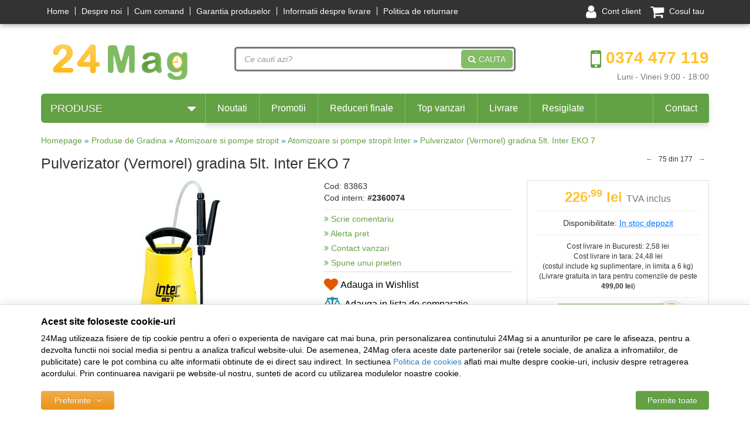

--- FILE ---
content_type: text/html; charset=UTF-8
request_url: https://www.24mag.ro/atomizoare-si-pompe-stropit/inter/2360074-pulverizator-vermorel-gradina-5lt-inter-eko-7/
body_size: 17558
content:
<!DOCTYPE html> <html lang="ro"> <head> <meta charset="utf-8"> <meta http-equiv="X-UA-Compatible" content="IE=edge"> <meta name="viewport" content="width=device-width, initial-scale=1, maximum-scale=1, minimum-scale=1, user-scalable=no"> <meta name="referrer" content="no-referrer-when-downgrade"> <title>Pulverizator (Vermorel) gradina 5lt. Inter EKO 7 Pret: 226,99 lei - 24Mag</title> <link rel="icon" href="https://cdn.vexio.ro/views/vexio/images/favicons/favicon-24mag.ico"> <link rel="canonical" href="https://www.24mag.ro/atomizoare-si-pompe-stropit/inter/2360074-pulverizator-vermorel-gradina-5lt-inter-eko-7/"> <meta name="description" content="OFERTA de Pret la produsul Pulverizator (Vermorel) gradina 5lt. Inter EKO 7 din oferta 24Mag! Acum este doar 226,99 lei! Comanda Online produsul Pulverizator (Vermorel) gradina 5lt. Inter EKO 7 de pe 24Mag"> <meta name="twitter:card" content="summary_large_image"> <meta name="twitter:site" content=""> <meta name="twitter:creator" content=""> <meta name="twitter:title" content="Pulverizator (Vermorel) gradina 5lt. Inter EKO 7"> <meta name="twitter:description" content="Inter este un brand al grupului Goizper Spraying care se concentreaza pe proiectarea, fabricarea si comercializarea vermorelelor si stropitoarelor manuale utilizate in domenii precum agricultura, gradinarit, industrie, constructii, curatare,..."> <meta name="twitter:image:src" content="https://cdn.vexio.ro/images/products/img_202306281609/2360074/full/inter-pulverizator-vermorel-gradina-5lt-inter-eko-7-4494697.jpg"> <meta property="og:title" content="Pulverizator (Vermorel) gradina 5lt. Inter EKO 7"> <meta property="og:type" content="product"> <meta property="og:url" content="https://www.24mag.ro/atomizoare-si-pompe-stropit/inter/2360074-pulverizator-vermorel-gradina-5lt-inter-eko-7/"> <meta property="og:image" content="https://cdn.vexio.ro/images/products/img_202306281609/2360074/full/inter-pulverizator-vermorel-gradina-5lt-inter-eko-7-4494697.jpg"> <meta property="og:description" content="Inter este un brand al grupului Goizper Spraying care se concentreaza pe proiectarea, fabricarea si comercializarea vermorelelor si stropitoarelor manuale utilizate in domenii precum agricultura, gradinarit, industrie, constructii, curatare,..."> <script>
	let debugging = false;
	let is_ssl = (document.location.protocol == 'https:' ? true : false);
	let customerinfo = {
		id: '',
        	};
	let store_ssl_link = 'https://www.24mag.ro';
	let cookie_domain = '.24mag.ro';
	let cash_pickup_id = false;
	let store_link = 'https://www.24mag.ro';
	let has_triggered_send = false;
	let order_cookie_name = 'w1ckorder';
	let order_cookie_contents = new Object();
	let checkout_pickup_points_modal = true;
	let new_age_search_suggest = false;
	let search_frontend_provider = '';
				let checkout_email_optional = false;
	let shop_currency = 'RON';
	// layout
	let bs4 = false;
	let scroll_top_height = 55; // fixed nav
	let search_suggest_timeout = 500; // search-box typeahead
	let mega_menu_top = false;
	let menu_top = false;
</script> <script>
		function read_cookie(name) {
			return document.cookie.match('(^|;)\\s*' + name + '\\s*=\\s*([^;]+)')?.pop() || '';
		}

		let consent_params = new URLSearchParams(decodeURIComponent(read_cookie('cookies-consent')));
		function hasCookiesConsent(cookie_type) {
			let val = consent_params.get(cookie_type);
			return (val == 1 ? true : false);
		}
	</script> <meta name="maintenance-mode" content="off"> <link rel="stylesheet" type="text/css" href="/views/vexio/styles/css/bootstrap.css?v=1768384204"> <link rel="stylesheet" type="text/css" href="/views/_default/styles/css/bs4-compat.css?v=1768384204"> <link rel="stylesheet" type="text/css" href="/views/vexio/styles/css/styles-24mag.css?v=1768384204"> <script>
							var ecListedProducts = {};

			
				(function(i,s,o,g,r,a,m){i['GoogleAnalyticsObject']=r;i[r]=i[r]||function(){
				(i[r].q=i[r].q||[]).push(arguments)},i[r].l=1*new Date();a=s.createElement(o),
				m=s.getElementsByTagName(o)[0];a.async=1;a.src=g;m.parentNode.insertBefore(a,m)
				})(window,document,'script','//www.google-analytics.com/analytics.js','ga');
			

			ga('create', 'UA-76315831-1', {
								'cookieDomain': 'auto'
			});

			ga('require', 'ec', 'ec.js');
			ga('set', '&cu', 'RON');

						
			function ecProductClick(product_id, listing_variant, url_img, do_redirect) {
				if (!ga.loaded || !product_id || !ecListedProducts[product_id]) {
					return true;
				}

				if (typeof do_redirect == 'undefined') {
					do_redirect = true;
				}

				ga('ec:addProduct', {
					'id': ecListedProducts[product_id].id,
					'name': ecListedProducts[product_id].name,
					'category': ecListedProducts[product_id].category,
					'brand': ecListedProducts[product_id].brand,
					'variant': listing_variant,
					'position': ecListedProducts[product_id].position
				});

				ga('ec:setAction', 'click', {
					list: 'browsing_viewproduct'
				});

				let hitcallback_fired = false;

				setTimeout(function(){
					if (!hitcallback_fired && do_redirect) {
                        						document.location = ecListedProducts[product_id].url;
					}
				}, 300);

				// Send click with an event, then send user to product page.
				ga('send', 'event', 'UX', 'ProductClick', 'browsing_viewproduct', {
					'nonInteraction': true,
					'hitCallback': function() {
						hitcallback_fired = true;

						if (do_redirect) {
														document.location = ecListedProducts[product_id].url;
						}
											}
				});

				return false;
			}

			function ecAddToCart(product_id, price, quantity) {
				if (!ga.loaded || !product_id || !ecListedProducts[product_id] || !price || !quantity) {
					return;
				}

				ga('ec:addProduct', {
					'id': ecListedProducts[product_id].id,
					'name': ecListedProducts[product_id].name,
					'category': ecListedProducts[product_id].category,
					'brand': ecListedProducts[product_id].brand,
					'variant': '',
					'price': price,
					'quantity': quantity
				});

				ga('ec:setAction', 'add');
				ga('send', 'event', 'Ecommerce', 'AddToCart', product_id, {
					'nonInteraction': true,
					'hitCallback': function() {
											}
				});
			}

			function ecRemoveFromCart(product_id, return_url) {
				if (!ga.loaded || !product_id || !ecListedProducts[product_id] || !return_url) {
					return true;
				}

				ga('ec:addProduct', {
					'id': ecListedProducts[product_id].id,
					'name': ecListedProducts[product_id].name,
					'category': ecListedProducts[product_id].category,
					'brand': ecListedProducts[product_id].brand,
					'variant': '',
					'price': ecListedProducts[product_id].price,
					'quantity': ecListedProducts[product_id].quantity
				});

				ga('ec:setAction', 'remove');
				ga('send', 'event', 'Ecommerce', 'RemoveFromCart', product_id, {
					'nonInteraction': true,
					'hitCallback': function() {
												if (return_url != '-') {
							document.location = return_url;
						}
					}
				});

				return false;
			}
			/* custom functions ends */

					
							ga('set', {
				'dimension1': '', 				'dimension2': '', 				'metric1': '0', 				'metric2': '0' 			});
			
						
								
					</script> </head> <body data-grid-size="xs" id="body"> <div id="fb-root"></div> <script>(function(d, s, id) {
		var js, fjs = d.getElementsByTagName(s)[0];
		if (d.getElementById(id)) return;
		js = d.createElement(s); js.id = id;
		js.src = "//connect.facebook.net/ro_RO/all.js#xfbml=1";
		js.async = true;
		js.defer = true;
		fjs.parentNode.insertBefore(js, fjs);
	}(document, 'script', 'facebook-jssdk'));</script> <div id="fb-root"></div> <script>(function(d, s, id) {
	  var js, fjs = d.getElementsByTagName(s)[0];
	  if (d.getElementById(id)) return;
	  js = d.createElement(s); js.id = id;
	  js.src = "//connect.facebook.net/en_US/sdk.js#xfbml=1&version=v2.5";
	  fjs.parentNode.insertBefore(js, fjs);
	}(document, 'script', 'facebook-jssdk'));</script> <nav id="top-nav" class="navbar navbar-inverse navbar-fixed-top"> <div class="container"> <div class="navbar-header"> <button type="button" class="navbar-toggle collapsed pull-left" data-toggle="collapse" data-target="#navbar-categories" aria-expanded="false" aria-controls="navbar-categories"> <span class="sr-only">Afiseaza categoriile</span> <span class="fa fa-bars"></span> </button> <button type="button" class="nav-popover navbar-toggle collapsed" data-toggle="popover" data-target="#cart-content-wrapper" data-placement="bottom" data-title="Cosul de cumparaturi"> <span class="sr-only">Afiseaza cosul</span> <span class="fa fa-shopping-cart"></span> <span class="cart-count badge badge-up badge-info"></span> </button> <button type="button" class="nav-popover navbar-toggle collapsed" data-toggle="popover" data-target="#account-content-wrapper" data-placement="bottom" data-title="Contul tau"> <span class="sr-only">Afiseaza meniul utilizatorului</span> <span class="fa fa-user"></span> </button> <button type="button" class="navbar-toggle collapsed" data-toggle="collapse" data-target="#navbar-menu" aria-expanded="false" aria-controls="navbar-menu"> <span class="sr-only">Afiseaza meniul</span> <span class="fa fa-question-circle"></span> </button> <button type="button" class="wishlist-button navbar-toggle hidden" onclick="window.location='/wishlist/g/'"> <i class="fa fa-heart"></i> </button> </div> <div id="navbar-menu" class="navbar-collapse collapse navbar-left"> <ul class="nav navbar-nav"> <li><a href="/" target="_self">Home</a></li> <li><a href="/info/despre-noi/despre-24mag/" target="_self">Despre noi</a></li> <li><a href="/info/comanda-si-livrare/cum-comand/" target="_self">Cum comand</a></li> <li><a href="/info/garantii-si-service/garantia-produselor/" target="_self">Garantia produselor</a></li> <li><a href="/info/comanda-si-livrare/modalitati-livrare/" target="_self">Informatii despre livrare</a></li> <li><a href="/info/comanda-si-livrare/politica-de-returnare/" target="_self">Politica de returnare</a></li> </ul> </div> <div class="navbar-collapse collapse navbar-right"> <ul class="nav navbar-nav"> <li class="wishlist-button hidden"> <button type="button" class="btn btn-default btn-circle navbar-btn" onclick="window.location='/wishlist/g/'" title="Vezi wishlist" data-toggle="tooltip" data-placement="bottom"> <i class="fa fa-heart"></i> </button> </li> <li> <a href="javascript:void(0);" class="nav-popover" data-toggle="popover" data-target="#account-content-wrapper" data-placement="bottom" data-title="Contul tau"> <span class="fa fa-user" aria-hidden="true"></span> <span class="hidden-sm hidden-md">
									Cont client								</span> </a> </li> <li id="navbar-cart"> <a href="javascript:void(0);" class="nav-popover" data-toggle="popover" data-target="#cart-content-wrapper" data-placement="bottom" data-title="Cosul de cumparaturi"> <span class="fa fa-shopping-cart"></span> <span class="cart-count-withtext hidden-sm"> <span class="hidden-sm">Cosul tau</span> </span> </a> </li> </ul> </div> </div> </nav> <div class="content-wrapper"> <noscript> <div class="container"> <div class="alert alert-danger pad5" role="alert"> <i class="fa fa-exclamation-triangle"></i>
				Trebuie sa aveti JavaScript activat in browser-ul dvs. pentru a putea folosi toate functionalitatile acestui site.			</div> </div> </noscript> <div class="container"> <header id="header-content"> <div class="row"> <div class="logo col-xs-6 col-sm-4 col-md-3 text-left"> <a href="https://www.24mag.ro" title="24Mag - Casa si Gradina -cea mai mare gama de produse Online!"> <img class="img-responsive" src="/views/vexio/images/layout/logo-24mag.png" alt="24Mag"> </a> </div> <div class="contact col-xs-6 col-sm-3 col-md-3 text-right pull-right"> <div class="phone"> <div class="number"> <a href="tel:0374477119" onclick="ga('send', 'event', 'UX', 'PhoneClick', '0374477119', { 'nonInteraction': true });"> <i class="fa fa-mobile"></i>
						0374 477 119					</a> </div> <div class="schedule">
					Luni - Vineri 9:00 - 18:00				</div> </div> </div> <div class="search col-xs-12 col-sm-5 col-md-6"> <form action="/search/" id="search_form" method="get" class="form-horizontal"> <div class="input-group"> <input type="text" name="q" id="search-box" class="form-control" placeholder="Ce cauti azi?" accesskey="s" value="" autocomplete="off"> <i class="fa fa-spinner fa-spin hidden"></i> <span class="input-group-btn"> <button type="submit" class="btn btn-primary text-uppercase"><i class="fa fa-search"></i>Cauta</button> </span> </div> </form> </div> </div> </header> </div> <div class="container"> <div class="row"> <div class="col-xs-12 col-sm-4 col-md-3 pull-left rpad-0"> <div class="categories-container"> <button class="btn btn-primary btn-lg btn-block hidden-xs text-uppercase">
							Produse							<i class="fa fa-caret-down pull-right"></i> </button> <div class="dropdown-wrapper hidden"> <nav id="navbar-categories" class="navbar-full-xs yamm nav-stacked navbar navbar-default collapse navbar-collapse"> <button class="close-menu btn btn-info visible-xs pull-right" data-toggle="collapse" data-target="#navbar-categories"> <i class="fa fa-times"></i>
		Inchide meniul	</button> <div class="h3 visible-xs">Categorii</div> <ul class="nav nav-pills nav-stacked" id="nav-switch"> <li class="dropdown yamm-fw"> <a class="dropdown-toggle" data-toggle="dropdown" role="button" aria-expanded="false" href="https://www.24mag.ro/laptop-accesorii/" title="Laptop &amp; Accesorii">
										Laptop &amp; Accesorii
										<i class="fa fa-caret-right pull-right"></i> </a> <div class="dropdown-menu menu-right row" role="menu"> <div class="col-sm-12"> <ul class="nav columns"> </ul> </div> </div> </li> <li class="dropdown yamm-fw"> <a class="dropdown-toggle" data-toggle="dropdown" role="button" aria-expanded="false" href="https://www.24mag.ro/gadgets/" title="Gadgets">
										Gadgets
										<i class="fa fa-caret-right pull-right"></i> </a> <div class="dropdown-menu menu-right row" role="menu"> <div class="col-sm-12"> <ul class="nav columns"> </ul> </div> </div> </li> <li class="dropdown yamm-fw"> <a class="dropdown-toggle" data-toggle="dropdown" role="button" aria-expanded="false" href="https://www.24mag.ro/telefoane-mobile-smartphone/" title="Telefoane mobile &amp; Smartphone">
										Telefoane mobile &amp; Smartphone
										<i class="fa fa-caret-right pull-right"></i> </a> <div class="dropdown-menu menu-right row" role="menu"> <div class="col-sm-12"> <ul class="nav columns"> </ul> </div> </div> </li> <li class="dropdown yamm-fw"> <a class="dropdown-toggle" data-toggle="dropdown" role="button" aria-expanded="false" href="https://www.24mag.ro/ingrijire-locuinta/" title="Ingrijire locuinta">
										Ingrijire locuinta
										<i class="fa fa-caret-right pull-right"></i> </a> <div class="dropdown-menu menu-right row" role="menu"> <div class="col-sm-12"> <ul class="nav columns"> <li class="lvl1"> <a href="https://www.24mag.ro/mini-ventilatoare/" title="Mini Ventilatoare">
																&rsaquo; Mini Ventilatoare
															</a> </li> </ul> </div> </div> </li> <li > <a href="https://www.24mag.ro/intrerupatoare-inteligente/" title="Intrerupatoare inteligente">
										Intrerupator inteligent
																			</a> <div class="dropdown-menu menu-right row" role="menu"> <div class="col-sm-12"> <ul class="nav columns"> </ul> </div> </div> </li> <li > <a href="https://www.24mag.ro/releu-inteligent/" title="Releu inteligent">
										Releu inteligent
																			</a> <div class="dropdown-menu menu-right row" role="menu"> <div class="col-sm-12"> <ul class="nav columns"> </ul> </div> </div> </li> <li > <a href="https://www.24mag.ro/yale-inteligente/" title="Yale Inteligente">
										Yale Inteligente
																			</a> <div class="dropdown-menu menu-right row" role="menu"> <div class="col-sm-12"> <ul class="nav columns"> </ul> </div> </div> </li> <li > <a href="https://www.24mag.ro/iluminat-inteligent/" title="Iluminat inteligent">
										Iluminat inteligent
																			</a> <div class="dropdown-menu menu-right row" role="menu"> <div class="col-sm-12"> <ul class="nav columns"> </ul> </div> </div> </li> <li > <a href="https://www.24mag.ro/senzori-smart/" title="Senzori Smart">
										Senzori Smart
																			</a> <div class="dropdown-menu menu-right row" role="menu"> <div class="col-sm-12"> <ul class="nav columns"> </ul> </div> </div> </li> <li class="dropdown yamm-fw"> <a class="dropdown-toggle" data-toggle="dropdown" role="button" aria-expanded="false" href="https://www.24mag.ro/cosmetica-auto-intretinere/" title="Cosmetica Auto, Intretinere">
										Cosmetica Auto, Intretinere
										<i class="fa fa-caret-right pull-right"></i> </a> <div class="dropdown-menu menu-right row" role="menu"> <div class="col-sm-12"> <ul class="nav columns"> </ul> </div> </div> </li> <li class="dropdown yamm-fw"> <a class="dropdown-toggle" data-toggle="dropdown" role="button" aria-expanded="false" href="https://www.24mag.ro/polish/" title="Polish">
										Polish
										<i class="fa fa-caret-right pull-right"></i> </a> <div class="dropdown-menu menu-right row" role="menu"> <div class="col-sm-12"> <ul class="nav columns"> <li class="lvl1"> <a href="https://www.24mag.ro/pasta-polish-auto/" title="Pasta Polish Auto">
																&rsaquo; Pasta Polish Auto
															</a> </li> </ul> </div> </div> </li> <li class="dropdown yamm-fw"> <a class="dropdown-toggle" data-toggle="dropdown" role="button" aria-expanded="false" href="https://www.24mag.ro/produse-de-gradina/" title="Produse de Gradina">
										Produse de Gradina
										<i class="fa fa-caret-right pull-right"></i> </a> <div class="dropdown-menu menu-right row" role="menu"> <div class="col-sm-12"> <ul class="nav columns"> <li class="lvl1"> <a href="https://www.24mag.ro/motosape-motocultoare/" title="Motosape &amp; Motocultoare">
																&rsaquo; Motosape &amp; Motocultoare
															</a> </li> <li class="lvl1"> <a href="https://www.24mag.ro/accesorii-motosape/" title="Accesorii Motosape">
																&rsaquo; Accesorii Motosape
															</a> </li> <li class="lvl1"> <a href="https://www.24mag.ro/drujbe/" title="Drujbe">
																&rsaquo; Drujbe
															</a> </li> <li class="lvl1"> <a href="https://www.24mag.ro/despicatoare-lemne/" title="Despicatoare lemne">
																&rsaquo; Despicatoare lemne
															</a> </li> <li class="lvl1"> <a href="https://www.24mag.ro/atomizoare-si-pompe-stropit/" title="Atomizoare si pompe stropit">
																&rsaquo; Atomizoare si pompe stropit
															</a> </li> <li class="lvl1"> <a href="https://www.24mag.ro/pompe-si-hidrofoare/" title="Pompe si Hidrofoare">
																&rsaquo; Pompe si Hidrofoare
															</a> </li> <li class="lvl1"> <a href="https://www.24mag.ro/accesorii-pompe-si-hidrofoare/" title="Accesorii pompe si Hidrofoare">
																&rsaquo; Accesorii pompe si Hidrofoare
															</a> </li> <li class="lvl1"> <a href="https://www.24mag.ro/masini-de-tuns-iarba/" title="Masini de tuns iarba">
																&rsaquo; Masini de tuns iarba
															</a> </li> <li class="lvl1"> <a href="https://www.24mag.ro/motocoase/" title="Motocoase">
																&rsaquo; Motocoase
															</a> </li> <li class="lvl1"> <a href="https://www.24mag.ro/accesorii-tuns-iarba/" title="Accesorii tuns iarba">
																&rsaquo; Accesorii tuns iarba
															</a> </li> <li class="lvl1"> <a href="https://www.24mag.ro/motoburghie-si-foreze/" title="Motoburghie si Foreze">
																&rsaquo; Motoburghie si Foreze
															</a> </li> <li class="lvl1"> <a href="https://www.24mag.ro/motopompe/" title="Motopompe">
																&rsaquo; Motopompe
															</a> </li> </ul> </div> </div> </li> <li class="dropdown yamm-fw"> <a class="dropdown-toggle" data-toggle="dropdown" role="button" aria-expanded="false" href="https://www.24mag.ro/scule-si-unelte/" title="Scule si unelte">
										Scule si unelte
										<i class="fa fa-caret-right pull-right"></i> </a> <div class="dropdown-menu menu-right row" role="menu"> <div class="col-sm-12"> <ul class="nav columns"> <li class="lvl1"> <a href="https://www.24mag.ro/masini-de-gaurit-si-insurubat/" title="Masini de gaurit si insurubat">
																&rsaquo; Masini de gaurit
															</a> </li> <li class="lvl1"> <a href="https://www.24mag.ro/ciocane-rotopercutoare/" title="Ciocane Rotopercutoare">
																&rsaquo; Ciocane Rotopercutoare
															</a> </li> <li class="lvl1"> <a href="https://www.24mag.ro/polizoare-unghiulare/" title="Polizoare unghiulare">
																&rsaquo; Polizoare unghiulare
															</a> </li> <li class="lvl1"> <a href="https://www.24mag.ro/diverse-scule-si-accesorii/" title="Diverse scule si accesorii">
																&rsaquo; Diverse scule si accesorii
															</a> </li> <li class="lvl1"> <a href="https://www.24mag.ro/acumulatori-si-incarcatoare-scule-electrice/" title="Acumulatori si incarcatoare scule electrice">
																&rsaquo; Acumulatori si incarcatoare scule electrice
															</a> </li> <li class="lvl1"> <a href="https://www.24mag.ro/aparate-slefuit-si-rindeluit/" title="Aparate Slefuit si rindeluit">
																&rsaquo; Aparate Slefuit si rindeluit
															</a> </li> <li class="lvl1"> <a href="https://www.24mag.ro/accesorii-de-slefuit-si-rindeluit/" title="Accesorii de Slefuit si rindeluit">
																&rsaquo; Accesorii de Slefuit si rindeluit
															</a> </li> <li class="lvl1"> <a href="https://www.24mag.ro/scule-pneumatice/" title="Scule pneumatice">
																&rsaquo; Scule pneumatice
															</a> </li> <li class="lvl1"> <a href="https://www.24mag.ro/generatoare-curent/" title="Generatoare curent">
																&rsaquo; Generatoare curent
															</a> </li> <li class="lvl1"> <a href="https://www.24mag.ro/sudura/" title="Sudura">
																&rsaquo; Sudura
															</a> </li> <li class="lvl1"> <a href="https://www.24mag.ro/accesorii-sudura/" title="Accesorii sudura">
																&rsaquo; Accesorii sudura
															</a> </li> <li class="lvl1"> <a href="https://www.24mag.ro/compresoare/" title="Compresoare">
																&rsaquo; Compresoare
															</a> </li> <li class="lvl1"> <a href="https://www.24mag.ro/accesorii-compresoare/" title="Accesorii compresoare">
																&rsaquo; Accesorii compresoare
															</a> </li> <li class="lvl1"> <a href="https://www.24mag.ro/fierastraie/" title="Fierastraie">
																&rsaquo; Fierastraie
															</a> </li> <li class="lvl1"> <a href="https://www.24mag.ro/accesorii-fierastraie-si-drujbe/" title="Accesorii Fierastraie si Drujbe">
																&rsaquo; Accesorii Fierastraie si Drujbe
															</a> </li> <li class="lvl1"> <a href="https://www.24mag.ro/scule-de-mana-si-accesorii/" title="Scule de mana si accesorii">
																&rsaquo; Scule de mana si accesorii
															</a> </li> <li class="lvl1"> <a href="https://www.24mag.ro/ciocane-si-dalti/" title="Ciocane si Dalti">
																&rsaquo; Ciocane si Dalti
															</a> </li> <li class="lvl1"> <a href="https://www.24mag.ro/suruburi-dibluri-piulite/" title="Suruburi Dibluri Piulite">
																&rsaquo; Suruburi Dibluri Piulite
															</a> </li> <li class="lvl1"> <a href="https://www.24mag.ro/chei/" title="Chei">
																&rsaquo; Chei
															</a> </li> <li class="lvl1"> <a href="https://www.24mag.ro/unelte-si-aparate-de-masura/" title="Unelte si aparate de masura">
																&rsaquo; Unelte si aparate de masura
															</a> </li> <li class="lvl1"> <a href="https://www.24mag.ro/cutii-de-scule/" title="Cutii de scule">
																&rsaquo; Cutii de scule
															</a> </li> <li class="lvl1"> <a href="https://www.24mag.ro/truse-scule/" title="Truse Scule">
																&rsaquo; Truse Scule
															</a> </li> <li class="lvl1"> <a href="https://www.24mag.ro/discuri-polizor-flex/" title="Discuri Polizor Flex">
																&rsaquo; Discuri Polizor Flex
															</a> </li> <li class="lvl1"> <a href="https://www.24mag.ro/vinciuri-palane-si-cricuri/" title="Vinciuri, palane si cricuri">
																&rsaquo; Vinciuri, palane si cricuri
															</a> </li> <li class="lvl1"> <a href="https://www.24mag.ro/aparate-de-vopsit-si-zugravit/" title="Aparate de vopsit si zugravit">
																&rsaquo; Aparate de vopsit si zugravit
															</a> </li> </ul> </div> </div> </li> <li > <a href="https://www.24mag.ro/freze-zapada/" title="Freze zapada">
										Freze zapada
																			</a> <div class="dropdown-menu menu-right row" role="menu"> <div class="col-sm-12"> <ul class="nav columns"> </ul> </div> </div> </li> <li > <a href="https://www.24mag.ro/gratare-pe-carbuni-si-gaz/" title="Gratare pe carbuni si gaz">
										Gratare pe carbuni si gaz
																			</a> <div class="dropdown-menu menu-right row" role="menu"> <div class="col-sm-12"> <ul class="nav columns"> </ul> </div> </div> </li> <li class="dropdown yamm-fw"> <a class="dropdown-toggle" data-toggle="dropdown" role="button" aria-expanded="false" href="https://www.24mag.ro/articole-gradinarit/" title="Articole Gradinarit">
										Articole Gradinarit
										<i class="fa fa-caret-right pull-right"></i> </a> <div class="dropdown-menu menu-right row" role="menu"> <div class="col-sm-12"> <ul class="nav columns"> <li class="lvl1"> <a href="https://www.24mag.ro/gestionarea-apei-si-irigatii/" title="Gestionarea apei si Irigatii">
																&rsaquo; Gestionarea apei si Irigatii
															</a> </li> <li class="lvl1"> <a href="https://www.24mag.ro/gradina-inteligenta/" title="Gradina Inteligenta">
																&rsaquo; Gradina Inteligenta
															</a> </li> <li class="lvl1"> <a href="https://www.24mag.ro/ingrijirea-copacilor/" title="Ingrijirea copacilor">
																&rsaquo; Ingrijirea copacilor
															</a> </li> <li class="lvl1"> <a href="https://www.24mag.ro/ingrijirea-gazonului/" title="Ingrijirea gazonului">
																&rsaquo; Ingrijirea gazonului
															</a> </li> <li class="lvl1"> <a href="https://www.24mag.ro/unelte-de-gradina/" title="Unelte de gradina">
																&rsaquo; Unelte de gradina
															</a> </li> <li class="lvl1"> <a href="https://www.24mag.ro/tocatoare-de-crengi/" title="Tocatoare de crengi">
																&rsaquo; Tocatoare de crengi
															</a> </li> <li class="lvl1"> <a href="https://www.24mag.ro/suflante-si-aspiratoare-frunze/" title="Suflante si aspiratoare frunze">
																&rsaquo; Suflante si aspiratoare frunze
															</a> </li> </ul> </div> </div> </li> <li > <a href="https://www.24mag.ro/utilaje-beton/" title="Utilaje Beton">
										Utilaje Beton
																			</a> <div class="dropdown-menu menu-right row" role="menu"> <div class="col-sm-12"> <ul class="nav columns"> </ul> </div> </div> </li> <li class="dropdown yamm-fw"> <a class="dropdown-toggle" data-toggle="dropdown" role="button" aria-expanded="false" href="https://www.24mag.ro/sanitare/" title="Sanitare">
										Sanitare
										<i class="fa fa-caret-right pull-right"></i> </a> <div class="dropdown-menu menu-right row" role="menu"> <div class="col-sm-12"> <ul class="nav columns"> <li class="lvl1"> <a href="https://www.24mag.ro/chiuvete/" title="Chiuvete">
																&rsaquo; Chiuvete
															</a> </li> <li class="lvl1"> <a href="https://www.24mag.ro/baterii-sanitare/" title="Baterii sanitare">
																&rsaquo; Baterii sanitare
															</a> </li> <li class="lvl1"> <a href="https://www.24mag.ro/accesorii-sanitare/" title="Accesorii sanitare">
																&rsaquo; Accesorii sanitare
															</a> </li> </ul> </div> </div> </li> <li > <a href="https://www.24mag.ro/lanterne/" title="Lanterne">
										Lanterne
																			</a> <div class="dropdown-menu menu-right row" role="menu"> <div class="col-sm-12"> <ul class="nav columns"> </ul> </div> </div> </li> <li > <a href="https://www.24mag.ro/tuburi-silicon-si-spuma/" title="Tuburi Silicon si Spuma">
										Tuburi Silicon si Spuma
																			</a> <div class="dropdown-menu menu-right row" role="menu"> <div class="col-sm-12"> <ul class="nav columns"> </ul> </div> </div> </li> <li > <a href="https://www.24mag.ro/echipamente-protectie/" title="Echipamente protectie">
										Echipamente protectie
																			</a> <div class="dropdown-menu menu-right row" role="menu"> <div class="col-sm-12"> <ul class="nav columns"> </ul> </div> </div> </li> <li > <a href="https://www.24mag.ro/anvelope-agro-industriale/" title="Anvelope Agro-industriale">
										Anvelope Agro-industriale
																			</a> <div class="dropdown-menu menu-right row" role="menu"> <div class="col-sm-12"> <ul class="nav columns"> </ul> </div> </div> </li> <li > <a href="https://www.24mag.ro/scari-si-accesorii-scari/" title="Scari si accesorii scari">
										Scari si accesorii scari
																			</a> <div class="dropdown-menu menu-right row" role="menu"> <div class="col-sm-12"> <ul class="nav columns"> </ul> </div> </div> </li> <li > <a href="https://www.24mag.ro/vopsele-lacuri-grunduri/" title="Vopsele, lacuri, grunduri">
										Vopsele, lacuri, grunduri
																			</a> <div class="dropdown-menu menu-right row" role="menu"> <div class="col-sm-12"> <ul class="nav columns"> </ul> </div> </div> </li> <li > <a href="https://www.24mag.ro/piese-de-schimb-si-consumabile/" title="Piese de schimb si consumabile">
										Piese de schimb si consumabile
																			</a> <div class="dropdown-menu menu-right row" role="menu"> <div class="col-sm-12"> <ul class="nav columns"> </ul> </div> </div> </li> <li > <a href="https://www.24mag.ro/motoare/" title="Motoare">
										Motoare
																			</a> <div class="dropdown-menu menu-right row" role="menu"> <div class="col-sm-12"> <ul class="nav columns"> </ul> </div> </div> </li> <li > <a href="https://www.24mag.ro/lanturi-franghii-sufe/" title="Lanturi Franghii Sufe">
										Lanturi Franghii Sufe
																			</a> <div class="dropdown-menu menu-right row" role="menu"> <div class="col-sm-12"> <ul class="nav columns"> </ul> </div> </div> </li> <li > <a href="https://www.24mag.ro/lacate/" title="Lacate">
										Lacate
																			</a> <div class="dropdown-menu menu-right row" role="menu"> <div class="col-sm-12"> <ul class="nav columns"> </ul> </div> </div> </li> <li > <a href="https://www.24mag.ro/pelerine-si-prelate/" title="Pelerine si Prelate">
										Pelerine si Prelate
																			</a> <div class="dropdown-menu menu-right row" role="menu"> <div class="col-sm-12"> <ul class="nav columns"> </ul> </div> </div> </li> <li class="dropdown yamm-fw"> <a class="dropdown-toggle" data-toggle="dropdown" role="button" aria-expanded="false" href="https://www.24mag.ro/casa-terasa-curte/" title="Casa, Terasa, Curte">
										Casa, Terasa, Curte
										<i class="fa fa-caret-right pull-right"></i> </a> <div class="dropdown-menu menu-right row" role="menu"> <div class="col-sm-12"> <ul class="nav columns"> <li class="lvl1"> <a href="https://www.24mag.ro/sobe-seminee-si-cazane/" title="Sobe Seminee si Cazane">
																&rsaquo; Sobe Seminee si Cazane
															</a> </li> <li class="lvl1"> <a href="https://www.24mag.ro/incalzitoare-terasa/" title="Incalzitoare terasa">
																&rsaquo; Incalzitoare terasa
															</a> </li> <li class="lvl1"> <a href="https://www.24mag.ro/bucatarie-si-servire/" title="Bucatarie si Servire">
																&rsaquo; Bucatarie si Servire
															</a> </li> <li class="lvl1"> <a href="https://www.24mag.ro/mobilier-de-gradina/" title="Mobilier de gradina">
																&rsaquo; Mobilier de gradina
															</a> </li> <li class="lvl1"> <a href="https://www.24mag.ro/mobilier-interior/" title="Mobilier interior">
																&rsaquo; Mobilier interior
															</a> </li> <li class="lvl1"> <a href="https://www.24mag.ro/decoratii/" title="Decoratii">
																&rsaquo; Decoratii
															</a> </li> <li class="lvl1"> <a href="https://www.24mag.ro/lumanari-si-aromaterapie/" title="Lumanari si Aromaterapie">
																&rsaquo; Lumanari si Aromaterapie
															</a> </li> <li class="lvl1"> <a href="https://www.24mag.ro/antirozatoare-antiinsecte/" title="Antirozatoare Antiinsecte">
																&rsaquo; Antirozatoare Antiinsecte
															</a> </li> <li class="lvl1"> <a href="https://www.24mag.ro/bioactivatori-fose/" title="Bioactivatori fose">
																&rsaquo; Bioactivatori fose
															</a> </li> <li class="lvl1"> <a href="https://www.24mag.ro/vie-si-vinificatie/" title="Vie si vinificatie">
																&rsaquo; Vie si vinificatie
															</a> </li> <li class="lvl1"> <a href="https://www.24mag.ro/sonerii-electrice/" title="Sonerii electrice">
																&rsaquo; Sonerii electrice
															</a> </li> </ul> </div> </div> </li> <li > <a href="https://www.24mag.ro/decoratii-craciun/" title="Decoratii Craciun">
										Decoratii Craciun
																			</a> <div class="dropdown-menu menu-right row" role="menu"> <div class="col-sm-12"> <ul class="nav columns"> </ul> </div> </div> </li> <li class="dropdown yamm-fw"> <a class="dropdown-toggle" data-toggle="dropdown" role="button" aria-expanded="false" href="https://www.24mag.ro/zootehnie-si-apicultura/" title="Zootehnie si Apicultura">
										Zootehnie si Apicultura
										<i class="fa fa-caret-right pull-right"></i> </a> <div class="dropdown-menu menu-right row" role="menu"> <div class="col-sm-12"> <ul class="nav columns"> <li class="lvl1"> <a href="https://www.24mag.ro/mulgatori-si-tancuri-de-racire/" title="Mulgatori si tancuri de racire">
																&rsaquo; Mulgatori si tancuri de racire
															</a> </li> </ul> </div> </div> </li> <li class="dropdown yamm-fw"> <a class="dropdown-toggle" data-toggle="dropdown" role="button" aria-expanded="false" href="https://www.24mag.ro/sisteme-si-panouri-solare/" title="Sisteme si panouri solare">
										Sisteme si panouri solare
										<i class="fa fa-caret-right pull-right"></i> </a> <div class="dropdown-menu menu-right row" role="menu"> <div class="col-sm-12"> <ul class="nav columns"> <li class="lvl1"> <a href="https://www.24mag.ro/invertoare-solare/" title="Invertoare solare">
																&rsaquo; Invertoare solare
															</a> </li> <li class="lvl1"> <a href="https://www.24mag.ro/accesorii-sisteme-fotovoltaice/" title="Accesorii sisteme fotovoltaice">
																&rsaquo; Accesorii sisteme fotovoltaice
															</a> </li> <li class="lvl1"> <a href="https://www.24mag.ro/panouri-solare/" title="Panouri solare">
																&rsaquo; Panouri solare
															</a> </li> </ul> </div> </div> </li> <li > <a href="https://www.24mag.ro/pompe-de-caldura/" title="Pompe de caldura">
										Pompe de caldura
																			</a> <div class="dropdown-menu menu-right row" role="menu"> <div class="col-sm-12"> <ul class="nav columns"> </ul> </div> </div> </li> <li > <a href="https://www.24mag.ro/piscine-si-accesorii-piscine/" title="Piscine si  accesorii piscine">
										Piscine si  accesorii piscine
																			</a> <div class="dropdown-menu menu-right row" role="menu"> <div class="col-sm-12"> <ul class="nav columns"> </ul> </div> </div> </li> <li > <a href="https://www.24mag.ro/usi-interior/" title="Usi interior">
										Usi interior
																			</a> <div class="dropdown-menu menu-right row" role="menu"> <div class="col-sm-12"> <ul class="nav columns"> </ul> </div> </div> </li> <li class="dropdown yamm-fw"> <a class="dropdown-toggle" data-toggle="dropdown" role="button" aria-expanded="false" href="https://www.24mag.ro/textile-lenjerii-covoare/" title="Textile, Lenjerii, Covoare">
										Textile, Lenjerii, Covoare
										<i class="fa fa-caret-right pull-right"></i> </a> <div class="dropdown-menu menu-right row" role="menu"> <div class="col-sm-12"> <ul class="nav columns"> <li class="lvl1"> <a href="https://www.24mag.ro/covoare/" title="Covoare">
																&rsaquo; Covoare
															</a> </li> <li class="lvl1"> <a href="https://www.24mag.ro/lenjerii-de-pat/" title="Lenjerii de pat">
																&rsaquo; Lenjerii de pat
															</a> </li> <li class="lvl1"> <a href="https://www.24mag.ro/prosoape-baie/" title="Prosoape Baie">
																&rsaquo; Prosoape Baie
															</a> </li> </ul> </div> </div> </li> <li > <a href="https://www.24mag.ro/masini-de-curatat/" title="Masini de curatat">
										Masini de curatat
																			</a> <div class="dropdown-menu menu-right row" role="menu"> <div class="col-sm-12"> <ul class="nav columns"> </ul> </div> </div> </li> <li > <a href="https://www.24mag.ro/accesorii-aparate-de-spalat-cu-presiune/" title="Accesorii aparate de spalat cu presiune">
										Accesorii aparate de spalat cu presiune
																			</a> <div class="dropdown-menu menu-right row" role="menu"> <div class="col-sm-12"> <ul class="nav columns"> </ul> </div> </div> </li> <li > <a href="https://www.24mag.ro/mopuri-maturi-si-galeti/" title="Mopuri Maturi si Galeti">
										Mopuri Maturi si Galeti
																			</a> <div class="dropdown-menu menu-right row" role="menu"> <div class="col-sm-12"> <ul class="nav columns"> </ul> </div> </div> </li> <li > <a href="https://www.24mag.ro/manusi-unica-folosinta-protectie/" title="Manusi unica folosinta &amp; protectie">
										Manusi unica folosinta &amp; protectie
																			</a> <div class="dropdown-menu menu-right row" role="menu"> <div class="col-sm-12"> <ul class="nav columns"> </ul> </div> </div> </li> <li class="dropdown yamm-fw"> <a class="dropdown-toggle" data-toggle="dropdown" role="button" aria-expanded="false" href="https://www.24mag.ro/depozitare-si-organizare/" title="Depozitare si Organizare">
										Depozitare si Organizare
										<i class="fa fa-caret-right pull-right"></i> </a> <div class="dropdown-menu menu-right row" role="menu"> <div class="col-sm-12"> <ul class="nav columns"> <li class="lvl1"> <a href="https://www.24mag.ro/cosuri-gunoi/" title="Cosuri Gunoi">
																&rsaquo; Cosuri Gunoi
															</a> </li> </ul> </div> </div> </li> <li > <a href="https://www.24mag.ro/scutere-si-atv/" title="Scutere si atv">
										Scutere si atv
																			</a> <div class="dropdown-menu menu-right row" role="menu"> <div class="col-sm-12"> <ul class="nav columns"> </ul> </div> </div> </li> </ul> </nav> <div class="clearfix"></div> </div> </div> </div> <div class="col-sm-8 col-md-9 lpad-0"> <nav class="navbar navbar-default navbar-top hidden-xs"> <ul class="nav navbar-nav"> <li><a href="/noutati/" target="_self">Noutati</a></li> <li><a href="/promotii/" target="_self">Promotii</a></li> <li><a href="/reduceri-finale/" target="_self">Reduceri finale</a></li> <li><a href="/top-vanzari/" target="_self">Top vanzari</a></li> <li><a href="/info/comanda-si-livrare/modalitati-livrare/" target="_self">Livrare</a></li> <li><a href="/resigilate/" target="_self">Resigilate</a></li> <li><a href="/info/despre-noi/contact/" target="_self">Contact</a></li> </ul> </nav> </div> </div> </div> <div class="container"> <div class="row"> <div class="col-xs-12"> <div class="breadcrumb"> <i class="fa fa-home"></i> <a href="https://www.24mag.ro/">Homepage</a>&nbsp;&raquo;&nbsp;<a href='/produse-de-gradina/'>Produse de Gradina</a>&nbsp;&raquo;&nbsp;<a href='/atomizoare-si-pompe-stropit/'>Atomizoare si pompe stropit</a>&nbsp;&raquo;&nbsp;<a href='https://www.24mag.ro/atomizoare-si-pompe-stropit/inter/'>Atomizoare si pompe stropit Inter</a>&nbsp;&raquo;&nbsp;<a href='https://www.24mag.ro/atomizoare-si-pompe-stropit/inter/2360074-pulverizator-vermorel-gradina-5lt-inter-eko-7/'>Pulverizator (Vermorel) gradina 5lt. Inter EKO 7</a> </div> <div class="clearfix"></div> <div class="product-details"> <script>
			var google_tag_params = {
				dynx_itemid: '2360074',
				dynx_itemid2: '83863',
				dynx_pagetype: 'offerdetail',
				dynx_totalvalue: '226.99'
			};
		</script> <div class="row"> <div class="name col-xs-12"> <div class="pull-left"> <h1>
					Pulverizator (Vermorel) gradina 5lt. Inter EKO 7
									</h1> </div> <ul class="prev-next list-unstyled list-inline pull-right"> <li> <a class="btn btn-xs" href="https://www.24mag.ro/atomizoare-si-pompe-stropit/matabi/2360071-matabi-polita-7-8-28-42-2022-82842/" aria-label="Produsul anterior"> <span aria-hidden="true">&larr;</span> </a> </li> <li class="small">
						75 din 177
					</li> <li> <a class="btn btn-xs" href="https://www.24mag.ro/atomizoare-si-pompe-stropit/inter/2360083-pulverizator-gradina-12lt-inter-evolution-12-viton/" aria-label="Produsul urmator"> <span aria-hidden="true">&rarr;</span> </a> </li> </ul> <div class="clearfix"></div> </div> <div class="col-xs-12 col-sm-7 col-md-4 col-lg-5"> <div id="gallery-carousel" class="carousel slide" data-ride="carousel" data-interval="false" data-synced-with="#thumbnail-carousel"> <div class="row"> <div class="full-img col-xs-12"> <div class="product-icons"> </div> <div class="carousel-inner" role="listbox"> <div class="item active" data-slide-number="0"> <a href="javascript:void(0);" onclick="constructModal('/galerie-imagini/2360074/4494697/', 'Galerie imagini' ,'Pulverizator (Vermorel) gradina 5lt. Inter EKO 7', '')"> <img class="img-responsive" src="https://cdn.vexio.ro/images/products/img_202306281609/2360074/normal/inter-pulverizator-vermorel-gradina-5lt-inter-eko-7-4494697.jpg" alt="Pulverizator (Vermorel) gradina 5lt. Inter EKO 7" title="Pulverizator (Vermorel) gradina 5lt. Inter EKO 7"> </a> </div> </div> </div> </div> </div> <div class="carousel-block hpad-0 col-xs-12"> <div id="thumbnail-carousel" class="carousel slide hpad-0" data-ride="carousel" data-interval="false"> <div class="carousel-inner"> <div class="active item"> <div class="row"> <div class="col-xs-4"> <div class="thumbnail item active" data-target="#gallery-carousel" data-slide-to="0" data-slide-id="000"> <a href="#"> <img class="img-responsive" src="https://cdn.vexio.ro/images/products/img_202306281609/2360074/gallery/inter-pulverizator-vermorel-gradina-5lt-inter-eko-7-4494697.jpg" alt="Pulverizator (Vermorel) gradina 5lt. Inter EKO 7"> </a> </div> </div> </div> </div> </div> </div> </div> <div class="clearfix"></div> </div> <div class="prod-price col-xs-12 col-sm-5 col-md-4"> <script>
					ecListedProducts[2360074] = {
				'id': '2360074',
				'name': 'Pulverizator (Vermorel) gradina 5lt. Inter EKO 7',
				'category': 'Atomizoare si pompe stropit',
				'brand': 'Inter',
				'price': '187.5950',
				'variant': '',
				'list': 'browsing_viewproduct::stock_descending',
				'position': '',
				'url': 'https://www.24mag.ro/atomizoare-si-pompe-stropit/inter/2360074-pulverizator-vermorel-gradina-5lt-inter-eko-7/'
			};

			ga('ec:addProduct', {
				'id': '2360074',
				'name': 'Pulverizator (Vermorel) gradina 5lt. Inter EKO 7',
				'category': 'Atomizoare si pompe stropit',
				'brand': 'Inter',
				'price': '187.5950',
				'variant': '',
				'list': 'browsing_viewproduct::stock_descending',
				'position': '',
				'url': 'https://www.24mag.ro/atomizoare-si-pompe-stropit/inter/2360074-pulverizator-vermorel-gradina-5lt-inter-eko-7/'
			});

			ga('ec:setAction', 'detail');
			</script> <div>
			Cod: <h3 class="model" class="inline-block margin-bottom-0">83863</h3> <br> <span>Cod intern:<strong> #2360074</strong></span> </div> <hr class="margin-bottom-xs margin-top-sm"> <div class="product-links"> <p class="margin-bottom-xs"> <a href="javascript:void(0)" onclick="constructModal('/comentarii/2360074/', 'Scrie un comentariu', 'Pulverizator (Vermorel) gradina 5lt. Inter EKO 7', '');"> <i class="fa fa-angle-double-right"></i>
			Scrie comentariu		</a> </p> <p class="margin-bottom-xs"> <a href="javascript:void(0)" onclick="constructModal('/alerta-pret/2360074/', 'Alerta pret', 'Pulverizator (Vermorel) gradina 5lt. Inter EKO 7', '');"> <i class="fa fa-angle-double-right"></i>
			Alerta pret		</a> </p> <p class="margin-bottom-xs"> <a href="javascript:void(0)" onclick="constructModal('/asistenta-clienti/?department=1&amp;product_id=2360074&amp;source=product_info', 'Formular contact', 'Pulverizator (Vermorel) gradina 5lt. Inter EKO 7', '');"> <i class="fa fa-angle-double-right"></i>
			Contact vanzari		</a> </p> <p class="margin-bottom-xs"> <a href="javascript:void(0)" onclick="constructModal('/anunta-un-prieten/2360074/', 'Trimite pe email', 'Pulverizator (Vermorel) gradina 5lt. Inter EKO 7', '');"> <i class="fa fa-angle-double-right"></i>
				Spune unui prieten			</a> </p> </div> <div class="add-prod-to-wishlist"> <a href="javascript:void(0)" class="add-to-wishlist" onclick="toggleWishlist(this,2360074);"> <i class="fa fa-heart"></i> <i class="fa fa-check"></i> <i class="fa fa-spinner fa-spin"></i> <span class="text-add">Adauga in Wishlist</span> <span class="text-remove">Sterge din Wishlist</span> </a> </div> <div class="compare-products margin-top-sm margin-bottom-sm has-border"> <a href="javascript:void(0)" onclick="toggleCompareProduct(2360074, 485, this);" class="compare" id="comp_product_2360074"> <i class="fa fa-balance-scale"></i> <i class="fa fa-check"></i> <i class="fa fa-spinner"></i> <span class="text-add">Adauga in lista de comparatie</span> <span class="text-remove">Sterge din lista de comparatie</span> </a> </div> <div class="delivery_message alert alert-warning"> <i class="fa fa-info-circle"></i>
		Trimite comanda <b>astazi</b> pana la ora <b>16:00</b>.<br><i>&bull;</i> Termen estimativ de livrare: <b>Luni, 19 Ianuarie</b> intre orele <b>09:00-16:00</b> </div> <ul class="socials-group list-unstyled list-inline margin-top-md"> <li> <strong>Distribuie pe:</strong> </li> <li> <button type="button" class="btn btn-circle btn-default facebook" onclick="window.open('https://www.facebook.com/sharer/sharer.php?u=https%3A%2F%2Fwww.24mag.ro%2Fatomizoare-si-pompe-stropit%2Finter%2F2360074-pulverizator-vermorel-gradina-5lt-inter-eko-7%2F', 'Share pe Facebook', 'width=600, height=400, resizable=yes');" title="Share pe Facebook" data-toggle="tooltip"> <i class="fa fa-facebook"></i> </button> </li> <li> <button type="button" class="btn btn-circle btn-default twitter" onclick="window.open('https://twitter.com/intent/tweet?source=webclient&amp;url=https%3A%2F%2Fwww.24mag.ro%2Fatomizoare-si-pompe-stropit%2Finter%2F2360074-pulverizator-vermorel-gradina-5lt-inter-eko-7%2F&amp;text=Pulverizator+%28Vermorel%29+gradina+5lt.+Inter+EKO+7', 'Share pe Twitter', 'width=600, height=400, resizable=yes');" title="Share pe Twitter" data-toggle="tooltip"> <i class="fa fa-twitter"></i> </button> </li> <li> <button type="button" class="btn btn-circle btn-default pinterest" onclick="window.open('https://www.pinterest.com/pin/create/button/?url=https%3A%2F%2Fwww.24mag.ro%2Fatomizoare-si-pompe-stropit%2Finter%2F2360074-pulverizator-vermorel-gradina-5lt-inter-eko-7%2F&amp;media=https%3A%2F%2Fcdn.vexio.ro%2Fimages%2Fproducts%2Fimg_202306281609%2F2360074%2Ffull%2Finter-pulverizator-vermorel-gradina-5lt-inter-eko-7-4494697.jpg&amp;description=Pulverizator+%28Vermorel%29+gradina+5lt.+Inter+EKO+7', 'Share pe Pinterest', 'width=600, height=400, resizable=yes');" title="Share pe Pinterest" data-toggle="tooltip"> <i class="fa fa-pinterest"></i> </button> </li> <li> <button type="button" class="btn btn-circle btn-default email" onclick="constructModal('/anunta-un-prieten/2360074/', 'Trimite pe email', 'Pulverizator (Vermorel) gradina 5lt. Inter EKO 7', '');" title="Trimite pe email" data-toggle="tooltip"> <i class="fa fa-envelope"></i> </button> </li> </ul> <div class="clearfix"></div> <div class="clearfix"></div> </div> <div class="prod-right col-xs-12 col-md-4 pull-right"> <div class="viewproduct-buy-info text-center"> <div class="price-box col-xs-10 col-centered"> <div class="h3 price-value margin-bottom-xs"> <span id="price-value">
							                                226<sup>,99</sup> lei
                            						</span> <small>
                        TVA inclus                                            </small> </div> </div> <hr> <p class="availability">
                Disponibilitate:

                                                            <abbr class="insupplierstock" title="Produsul este disponibil in depozitele externe din Romania sau EU si se pot livra in urma trimiterii comenzii in aproximativ 1-7 zile lucratoare in limita stocului. Termenul de livrare va fi confirmat telefonic." data-toggle="tooltip">
                            In stoc depozit
                        </abbr> </p> <hr> <div class="col-xs-12 text-center"> </div> <p class="delivery small margin-bottom-0"> <span>
							Cost livrare in Bucuresti:
							                                2,58 lei
                            						</span> <br> <span>
							Cost livrare in tara:
							                                24,48 lei
                            						</span> <br><span class="weight">(costul include kg suplimentare, in limita a 6 kg)</span> <span class="free-shipping">(Livrare gratuita in tara pentru comenzile de peste <strong>499,00 lei</strong>)</span> </p> <div class="row"> <div class="col-xs-12"> <div class="white-bg margin-top-xs"> <hr> <form action="https://www.24mag.ro/shopping/add-to-cart/?is_ajax=1" id="add_main_product_2360074" method="post" class="form-inline"> <input type="hidden" name="product-2360074" value="1"> <div class="clearfix"></div> <div class="col-xs-12"> <fieldset> <div class="action-buttons"> <div class="row margin-bottom-sm"> <div class="col-xs-9 col-sm-5 col-md-10 col-centered"> <button type="button" class="btn btn-primary btn-block btn-lg" id="addtocart_button" onclick="ecAddToCart(2360074, 187.5950, 1); checkChosenProperties('add_main_product_2360074', 1);"> <i class="fa fa-shopping-cart hidden-sm"></i> <i class="fa fa-spinner fa-spin"></i>
                                                    Adauga in cos                                                </button> </div> </div> <div id="tbi-rate-calculator" class="panel-group margin-bottom-0 margin-top-sm"> <div class="panel panel-default text-center"> <a class="panel-title btn collapsed" data-toggle="collapse" data-target="#tbi_calc" href="javascript:void(0);"> <img src="/views/vexio/images/icons/tbi-btn.png" width="250" height="" alt="TBI" class="img-responsive pull-left"> <i class="fa fa-angle-down pull-left"></i> <i class="fa fa-angle-up pull-left"></i> </a> <div class="panel-collapse collapse" id="tbi_calc"> <div class="form-group margin-top-md"> <div class="col-xs-12">
                                                            Suma dorita: <label id="tbi_total_info" for="tbi_total">2500</label> lei
                                                        </div> <div class="col-xs-12 margin-bottom-sm"> <input type="range" min="100" max="10000" class="slider" value="100" id="tbi_total" step="1"> </div> <div class="col-xs-12">
                                                            Numarul de rate: <label id="tbi_nr_rate_info" for="tbi_nr_rate">12</label> luni                                                        </div> <div class="col-xs-12 margin-bottom-sm"> <input id="tbi_nr_rate" type="range" min="6" max="60" class="slider" value="6" step="6"> </div> <div class="col-xs-12">
                                                            Asigurare*: <label id="insurance"></label> lei
                                                        </div> <div class="col-xs-12">
                                                            Rata lunara*: <label id="tbi_month_rate"></label> lei
                                                                                                                    </div> <div class="col-xs-12">
                                                            Total de plata*: <label id="total"></label> lei
                                                        </div> </div> </div> </div> </div> <div class="margin-top-sm"> <a class="sicap" href="javascript:constructModal('/asistenta-clienti/?department=13&product_id=2360074&source=product_info/', 'Formular contact', 'Pulverizator (Vermorel) gradina 5lt. Inter EKO 7', '');">Achizitie prin SICAP</a> </div> <div class="row"> <div class="col-xs-9 col-sm-5 col-md-10 visible-xs col-centered"> <a href="tel:0374477119" onclick="ga('send', 'event', 'UX', 'PhoneClick', '0374477119', { 'nonInteraction': true });" class="btn btn-default btn-block margin-top-sm">
                                                        Comanda telefonica                                                    </a> </div> </div> </div> <div class="addtocart_result alert alert-success alert-dismissible hidden pad5">
                                        Produsul a fost adaugat.                                        <a href="/shopping/checkout/">Vezi cosul</a> <button type="button" class="close" data-dismiss="alert"> <span aria-hidden="true">&times;</span> </button> </div> </fieldset> </div> </form> </div> </div> </div> </div> <div class="viewproduct-right hidden-xs hidden-sm"> <div class="col-xs-12 rpad-0 margin-bottom-xs"> </div> <div class="clearfix"></div> </div> </div> <div class="clearfix"></div> <div class="col-xs-12 margin-bottom-0 hpad-0"> <div class="tabbedGroup productTabs col-xs-12 col-sm-8"> <ul class="nav nav-tabs responsive" role="tablist"> <li class="active"><a href="#product-details" role="tab" data-toggle="tab">Descriere si specificatii</a></li> <li><a href="#product-returnpolicy" role="tab" data-toggle="tab">Politica de returnare</a></li> <li><a href="#product-payment" role="tab" data-toggle="tab">Efectuarea platii</a></li> <li><a href="#product-delivery" role="tab" data-toggle="tab">Modalitati de livrare</a></li> </ul> <div class="tab-content responsive"> <div class="tab-pane active" id="product-details"> <h3 class="margin-top-0">Descriere  Pulverizator (Vermorel) gradina 5lt. Inter EKO 7 de la Inter</h3> <div>
					Inter este un brand al grupului Goizper Spraying care se concentreaza pe proiectarea, fabricarea si comercializarea vermorelelor si stropitoarelor manuale utilizate in domenii precum agricultura, gradinarit, industrie, constructii, curatare, controlul daunatorilor sau controlul vectorial.Pulverizatorul de compresie Inter Eko 7 are capacitatea utila de 5 l.Este foarte usor de utilizat datorita manerului ergonomic.Pulverizatorul are o forma speciala, partea inferioara fiind ca o talpa, astfel incat acesta nu se va rasturna in timpul presurizarii.Datorita curelei de umar si formei rezervorului, pulverizatorul Inter Eko 7 este foarte manevrabil atat in timpul utilizarii cat si in timpul transportului.

					
					
				</div> <p class="bottom margin-bottom-0 margin-top-lg">Rareori informatiile pot contine mici inadvertente: fotografiile produsului au caracter informativ si pot contine accesorii neincluse in pachetele standard. Toate promotiile prezente in site sunt valabile in limita stocului. Fiecare produs comercializat beneficiaza de garantia specifica data de catre furnizorul, producatorul sau distribuitorul oficial. Toate marcile apartin detinatorilor legali. Echipa noastra face toate eforturile pentru a elimina orice inadvertente sau erori.</p> </div> <div class="tab-pane" id="product-returnpolicy"> </div> <div class="tab-pane" id="product-payment"> </div> <div class="tab-pane" id="product-delivery"> </div> </div> </div> <div class="hidden-xs col-sm-4 pull-right"> </div> </div> <div class="clearfix"></div> <div class="comments" id="comments"> <div class="margin-bottom-sm"> <div class="h4">Ai cumparat sau primit acest produs? Spune si altora parerea ta.</div> <button class="btn btn-primary btn-lg" onclick="constructModal('/comentarii/2360074/', 'Scrie un comentariu', 'Pulverizator (Vermorel) gradina 5lt. Inter EKO 7', '');"> <i class="fa fa-comment"></i>
				Scrie un comentariu			</button> </div> </div> <div class="carousel-block"> <div class="promo-title-container"> <div class="promo-title">Produse similare</div> <a href="https://www.24mag.ro">Vezi toate</a> </div> <div id="carousel_1" class="carousel slide" data-ride="carousel" data-interval="false"> <div class="carousel-inner"> <div class="item active"> <div class="row"> <script>
					ecListedProducts[1147670] = {
				'is_impression': true,
				'id': '1147670',
				'name': 'Einhell GE-WS 18/75 Pulverizator sub presiune   8.2 L',
				'category': 'Atomizoare si pompe stropit',
				'brand': 'Einhell',
				'price': '387.5950',
				'variant': '',
				'list': 'browsing_viewproduct::stock_descending',
				'position': '2',
				'url': 'https://www.24mag.ro/atomizoare-si-pompe-stropit/einhell/1147670-einhell-ge-ws-18-75-pulverizator-sub-presiune-8-2-l/'
			};
			</script> <form action="https://www.24mag.ro/shopping/add-to-cart/" id="product_box_1_1" method="post"> <input type="hidden" name="product-1147670" value="1"> <div class="col-xs-6 col-sm-6 col-md-2"> <div class="col-item thumbnail"> <div class="photo"> <a data-ecproduct="true" data-ecpid="1147670" data-ecvariant="" href="https://www.24mag.ro/atomizoare-si-pompe-stropit/einhell/1147670-einhell-ge-ws-18-75-pulverizator-sub-presiune-8-2-l/"> <img src="https://cdn.vexio.ro/images/products/img_202205051121/1147670/thumbnails/einhell-einhell-ge-ws-18-75-backpack-garden-sprayer-8-2-l-2533985.jpg" class="img-responsive" alt="Einhell GE-WS 18/75 Pulverizator sub presiune   8.2 L"> </a> <div class="product-icons"> </div> </div> <div class="info"> <div class="row"> <h2 class="name col-xs-12"> <a data-ecproduct="true" data-ecpid="1147670" data-ecvariant="" href="https://www.24mag.ro/atomizoare-si-pompe-stropit/einhell/1147670-einhell-ge-ws-18-75-pulverizator-sub-presiune-8-2-l/" title="Einhell GE-WS 18/75 Pulverizator sub presiune   8.2 L">
													Einhell GE-WS 18/75 Pulverizator sub presiune   8.2 L
												</a> </h2> <div class="rating col-xs-12 lpad-0 rpad-0">
																									&nbsp;
																							</div> <div class="col-xs-12 availability margin-bottom-xs insupplierstock">
												                                                                                                            in stoc depozit
                                                    																							</div> <div class="price col-xs-12 col-md-12"> <h6 class="inline">468,99 lei</h6> </div> <div class="col-xs-12 add"> <button class="btn btn-primary" onclick="return checkChosenProperties('product_box_1_1', false, true, function () { ecAddToCart(1147670, 387.5950, 1, '') });"> <i class="fa fa-shopping-cart"></i>
														Adauga in cos													</button> </div> </div> <div class="clearfix"></div> </div> </div> </div> </form> <script>
					ecListedProducts[2360098] = {
				'is_impression': true,
				'id': '2360098',
				'name': 'Pulverizator gradina 20lt. Inter Evolution 20 Agro',
				'category': 'Atomizoare si pompe stropit',
				'brand': 'Inter',
				'price': '399.1653',
				'variant': '',
				'list': 'browsing_viewproduct::stock_descending',
				'position': '3',
				'url': 'https://www.24mag.ro/atomizoare-si-pompe-stropit/inter/2360098-pulverizator-gradina-20lt-inter-evolution-20-agro/'
			};
			</script> <form action="https://www.24mag.ro/shopping/add-to-cart/" id="product_box_1_2" method="post"> <input type="hidden" name="product-2360098" value="1"> <div class="col-xs-6 col-sm-6 col-md-2"> <div class="col-item thumbnail"> <div class="photo"> <a data-ecproduct="true" data-ecpid="2360098" data-ecvariant="" href="https://www.24mag.ro/atomizoare-si-pompe-stropit/inter/2360098-pulverizator-gradina-20lt-inter-evolution-20-agro/"> <img src="https://cdn.vexio.ro/images/products/img_202306281609/2360098/thumbnails/inter-pulverizator-gradina-20lt-inter-evolution-20-agro-4494745.jpg" class="img-responsive" alt="Pulverizator gradina 20lt. Inter Evolution 20 Agro"> </a> <div class="product-icons"> </div> </div> <div class="info"> <div class="row"> <h2 class="name col-xs-12"> <a data-ecproduct="true" data-ecpid="2360098" data-ecvariant="" href="https://www.24mag.ro/atomizoare-si-pompe-stropit/inter/2360098-pulverizator-gradina-20lt-inter-evolution-20-agro/" title="Pulverizator gradina 20lt. Inter Evolution 20 Agro">
													Pulverizator gradina 20lt. Inter Evolution 20 Agro
												</a> </h2> <div class="rating col-xs-12 lpad-0 rpad-0">
																									&nbsp;
																							</div> <div class="col-xs-12 availability margin-bottom-xs insupplierstock">
												                                                                                                            in stoc depozit
                                                    																							</div> <div class="price col-xs-12 col-md-12"> <h6 class="inline">482,99 lei</h6> </div> <div class="col-xs-12 add"> <button class="btn btn-primary" onclick="return checkChosenProperties('product_box_1_2', false, true, function () { ecAddToCart(2360098, 399.1653, 1, '') });"> <i class="fa fa-shopping-cart"></i>
														Adauga in cos													</button> </div> </div> <div class="clearfix"></div> </div> </div> </div> </form> <script>
					ecListedProducts[1046281] = {
				'is_impression': true,
				'id': '1046281',
				'name': 'Einhell Pulverizator sub presiune fără fir GE-WS 18/35 - 3425210',
				'category': 'Atomizoare si pompe stropit',
				'brand': 'Einhell',
				'price': '348.7521',
				'variant': '',
				'list': 'browsing_viewproduct::stock_descending',
				'position': '4',
				'url': 'https://www.24mag.ro/atomizoare-si-pompe-stropit/einhell/1046281-einhell-pulverizator-sub-presiune-fara-fir-ge-ws-18-35-3425210/'
			};
			</script> <form action="https://www.24mag.ro/shopping/add-to-cart/" id="product_box_1_3" method="post"> <input type="hidden" name="product-1046281" value="1"> <div class="col-xs-6 col-sm-6 col-md-2"> <div class="col-item thumbnail"> <div class="photo"> <a data-ecproduct="true" data-ecpid="1046281" data-ecvariant="" href="https://www.24mag.ro/atomizoare-si-pompe-stropit/einhell/1046281-einhell-pulverizator-sub-presiune-fara-fir-ge-ws-18-35-3425210/"> <img src="https://cdn.vexio.ro/images/products/img_202305191339/1046281/thumbnails/einhell-einhell-pulverizator-sub-presiune-fara-fir-ge-ws-18-35-3425210-4318507.jpg" class="img-responsive" alt="Einhell Pulverizator sub presiune fără fir GE-WS 18/35 - 3425210"> </a> <div class="product-icons"> </div> </div> <div class="info"> <div class="row"> <h2 class="name col-xs-12"> <a data-ecproduct="true" data-ecpid="1046281" data-ecvariant="" href="https://www.24mag.ro/atomizoare-si-pompe-stropit/einhell/1046281-einhell-pulverizator-sub-presiune-fara-fir-ge-ws-18-35-3425210/" title="Einhell Pulverizator sub presiune fără fir GE-WS 18/35 - 3425210">
													Einhell Pulverizator sub presiune fără fir GE-WS 18/35 - 3425210
												</a> </h2> <div class="rating col-xs-12 lpad-0 rpad-0">
																									&nbsp;
																							</div> <div class="col-xs-12 availability margin-bottom-xs insupplierstock">
												                                                                                                            in stoc depozit
                                                    																							</div> <div class="price col-xs-12 col-md-12"> <h6 class="inline">421,99 lei</h6> </div> <div class="col-xs-12 add"> <button class="btn btn-primary" onclick="return checkChosenProperties('product_box_1_3', false, true, function () { ecAddToCart(1046281, 348.7521, 1, '') });"> <i class="fa fa-shopping-cart"></i>
														Adauga in cos													</button> </div> </div> <div class="clearfix"></div> </div> </div> </div> </form> <script>
					ecListedProducts[891280] = {
				'is_impression': true,
				'id': '891280',
				'name': 'Pulverizator / Pompa de stropit Dimartino-GDM Electra 8 (3130), 8L',
				'category': 'Atomizoare si pompe stropit',
				'brand': 'Dimartino',
				'price': '369.4132',
				'variant': '',
				'list': 'browsing_viewproduct::stock_descending',
				'position': '5',
				'url': 'https://www.24mag.ro/atomizoare-si-pompe-stropit/dimartino/891280-pulverizator-pompa-de-stropit-dimartino-gdm-electra-8-3130-8l/'
			};
			</script> <form action="https://www.24mag.ro/shopping/add-to-cart/" id="product_box_1_4" method="post"> <input type="hidden" name="product-891280" value="1"> <div class="col-xs-6 col-sm-6 col-md-2"> <div class="col-item thumbnail"> <div class="photo"> <a data-ecproduct="true" data-ecpid="891280" data-ecvariant="" href="https://www.24mag.ro/atomizoare-si-pompe-stropit/dimartino/891280-pulverizator-pompa-de-stropit-dimartino-gdm-electra-8-3130-8l/"> <img src="https://cdn.vexio.ro/images/products/img_202202021421/891280/thumbnails/dimartino-pulverizator-pompa-de-stropit-dimartino-gdm-electra-8-3130-8l-1884780.jpg" class="img-responsive" alt="Pulverizator / Pompa de stropit Dimartino-GDM Electra 8 (3130), 8L"> </a> <div class="product-icons"> </div> </div> <div class="info"> <div class="row"> <h2 class="name col-xs-12"> <a data-ecproduct="true" data-ecpid="891280" data-ecvariant="" href="https://www.24mag.ro/atomizoare-si-pompe-stropit/dimartino/891280-pulverizator-pompa-de-stropit-dimartino-gdm-electra-8-3130-8l/" title="Pulverizator / Pompa de stropit Dimartino-GDM Electra 8 (3130), 8L">
													Pulverizator / Pompa de stropit Dimartino-GDM Electra 8 (3130), 8L
												</a> </h2> <div class="rating col-xs-12 lpad-0 rpad-0">
																									&nbsp;
																							</div> <div class="col-xs-12 availability margin-bottom-xs insupplierstock">
												                                                                                                            in stoc depozit
                                                    																							</div> <div class="price col-xs-12 col-md-12"> <h6 class="inline">446,99 lei</h6> </div> <div class="col-xs-12 add"> <button class="btn btn-primary" onclick="return checkChosenProperties('product_box_1_4', false, true, function () { ecAddToCart(891280, 369.4132, 1, '') });"> <i class="fa fa-shopping-cart"></i>
														Adauga in cos													</button> </div> </div> <div class="clearfix"></div> </div> </div> </div> </form> <script>
					ecListedProducts[71475] = {
				'is_impression': true,
				'id': '71475',
				'name': 'Atomizor A103S,  benzina, putere 3CP, kit protectie cadou',
				'category': 'Atomizoare si pompe stropit',
				'brand': 'Ruris',
				'price': '528.0992',
				'variant': '',
				'list': 'browsing_viewproduct::stock_descending',
				'position': '6',
				'url': 'https://www.24mag.ro/atomizoare-si-pompe-stropit/ruris/71475-atomizor-a103s-benzina-putere-3cp-kit-protectie-cadou/'
			};
			</script> <form action="https://www.24mag.ro/shopping/add-to-cart/" id="product_box_1_5" method="post"> <input type="hidden" name="product-71475" value="1"> <div class="col-xs-6 col-sm-6 col-md-2"> <div class="col-item thumbnail"> <div class="photo"> <a data-ecproduct="true" data-ecpid="71475" data-ecvariant="" href="https://www.24mag.ro/atomizoare-si-pompe-stropit/ruris/71475-atomizor-a103s-benzina-putere-3cp-kit-protectie-cadou/"> <img src="https://cdn.vexio.ro/images/products/img_202008041053/71475/thumbnails/ruris-atomizor-a103s-benzina-putere-3cp-600-ml-ulei-2tt-gratis-kit-protectie-cadou-1140379.png" class="img-responsive" alt="Ruris Atomizor A103S,  benzina, putere 3CP, kit protectie cadou"> </a> <div class="product-icons"> <span class="badge badge-rounded btn-primary">
				
				-18%			</span> <span class="badge badge-rounded btn-success hidden-xs">
					Top				</span> </div> </div> <div class="info"> <div class="row"> <h2 class="name col-xs-12"> <a data-ecproduct="true" data-ecpid="71475" data-ecvariant="" href="https://www.24mag.ro/atomizoare-si-pompe-stropit/ruris/71475-atomizor-a103s-benzina-putere-3cp-kit-protectie-cadou/" title="Atomizor A103S,  benzina, putere 3CP, kit protectie cadou">
													Ruris Atomizor A103S,  benzina, putere 3CP, kit protectie cadou
												</a> </h2> <div class="rating col-xs-12 lpad-0 rpad-0"> <span class="rating-bar"> <i class='fa fa-star'></i><i class='fa fa-star'></i><i class='fa fa-star'></i><i class='fa fa-star'></i><i class='fa fa-star-o'></i> </span> <span class="average hidden-xs">4.83</span> <div class="count hidden-xs hidden-md">
																													(<a data-ecproduct="true" data-ecpid="71475" data-ecvariant="" href="https://www.24mag.ro/atomizoare-si-pompe-stropit/ruris/71475-atomizor-a103s-benzina-putere-3cp-kit-protectie-cadou/#comments" class="comments">6 review-uri</a>)
																											</div> </div> <div class="col-xs-12 availability margin-bottom-xs instock">
												                                                                                                            in stoc magazin suficient
                                                    																							</div> <div class="price col-xs-12 col-md-12"> <del class="small">775,99 lei</del> <h6 class="inline">639,00 lei</h6> </div> <div class="col-xs-12 add"> <button class="btn btn-primary" onclick="return checkChosenProperties('product_box_1_5', false, true, function () { ecAddToCart(71475, 528.0992, 1, '') });"> <i class="fa fa-shopping-cart"></i>
														Adauga in cos													</button> </div> </div> <div class="clearfix"></div> </div> </div> </div> </form> </div> </div> </div> </div> </div> </div> </div> </div> <div class="clearfix"></div> </div> </div> <footer id="footer"> <div class="container"> <hr class="hidden-xs"> <div class="hp-benefits row"> <div class="col-xs-12 col-sm-6 col-lg-3"> <div class="media"> <a href="https://g.page/r/CWbeu7Ta6eJGEB0/review" title="Google reviews" target="_blank"> <div class="media-left"> <img width="45" height="45" class="google-icon" src="/views/vexio/images/icons/google_g_icon.png" alt="google reviews logo"> </div> <div class="media-body"> <div class="media-heading">Lasa-ne un review:</div> <div class="g-rating-bar"> <i class="fa fa-star"></i> <i class="fa fa-star"></i> <i class="fa fa-star"></i> <i class="fa fa-star"></i> <i class="fa fa-star"></i> </div> </div> </a> </div> </div> <div class="col-xs-12 col-sm-6 col-lg-3"> <div class="media"> <div class="media-left"> <i class="fa fa-envelope-o"></i> </div> <div class="media-body"> <div class="media-heading">Suport pe email:</div> <a href="/cdn-cgi/l/email-protection#b7d4d8dad2d9cddef7c1d2cfded899c5d8"><span class="__cf_email__" data-cfemail="c4a7aba9a1aabead84b2a1bcadabeab6ab">[email&#160;protected]</span></a> <a class="margin-top-xs" href="tel:0374477119">0374 477 119</a> </div> </div> </div> <div class="col-xs-12 col-sm-6 col-lg-3"> <div class="media"> <div class="media-left"> <i class="fa fa-calendar"></i> </div> <div class="media-body"> <div class="media-heading">Program de lucru:</div>
								Luni - Vineri 9:00 - 18:00							</div> </div> </div> <div class="col-xs-12 col-sm-6 col-lg-3"> <div class="media"> <div class="media-left"> <i class="fa fa-home"></i> </div> <div class="media-body"> <div class="media-heading">Sediu:</div>
								Oxigenului 1H Sector 3 Bucuresti
							</div> </div> </div> </div> <div class="row footer-links"> <nav class="col-xs-12 col-sm-3 col-md-3 col-lg-3"> <span class="list-group-item-heading"> <a class="list-group-item collapsed visible-xs" href="javascript:void(0);" data-toggle="collapse" data-target="#footer1">
									Link-uri utile
									<i class="fa fa-plus pull-right"></i> <i class="fa fa-minus pull-right"></i> </a> <span class="hidden-xs">Link-uri utile</span> </span> <div class="list-group noborder collapse navbar-collapse" id="footer1"> <a class="list-group-item" href="/cele-mai-apreciate/" target="_self">Cele mai apreciate produse</a> <a class="list-group-item" href="/categorii/" target="_self">Categorii produse</a> <a class="list-group-item" href="/sitemap/" target="_self">Harta site</a> </div> </nav> <nav class="col-xs-12 col-sm-3 col-md-3 col-lg-3"> <span class="list-group-item-heading"> <a class="list-group-item collapsed visible-xs" href="javascript:void(0);" data-toggle="collapse" data-target="#footer2">
								Contul tau								<i class="fa fa-plus pull-right"></i> <i class="fa fa-minus pull-right"></i> </a> <span class="hidden-xs">Contul tau</span> </span> <div class="list-group noborder collapse navbar-collapse" id="footer2"> <a class="list-group-item" href="https://www.24mag.ro/account/login/#register">Creeaza cont</a> <a class="list-group-item" href="https://www.24mag.ro/account/login/#login">Autentificare</a> <a class="list-group-item" href="https://www.24mag.ro/account/forgot-password/">Am uitat parola</a> <a class="list-group-item" href="https://www.24mag.ro/package-tracking/">Urmarire expeditie (AWB)</a> </div> </nav> <nav class="col-xs-12 col-sm-3 col-md-3 col-lg-3"> <span class="list-group-item-heading"> <a class="list-group-item collapsed visible-xs" href="javascript:void(0);" data-toggle="collapse" data-target="#footer3">
									Ajutor la cumparaturi
									<i class="fa fa-plus pull-right"></i> <i class="fa fa-minus pull-right"></i> </a> <span class="hidden-xs">Ajutor la cumparaturi</span> </span> <div class="list-group noborder collapse navbar-collapse" id="footer3"> <a class="list-group-item" href="/info/comanda-si-livrare/cum-comand/" target="_self">Cum cumpar</a> <a class="list-group-item" href="/info/comanda-si-livrare/cum-platesc/" target="_self">Plata online</a> <a class="list-group-item" href="/info/comanda-si-livrare/cum-platesc/" target="_self">Plata in rate</a> <a class="list-group-item" href="/info/garantii-si-service/garantia-produselor/" target="_self">Garantia produselor</a> <a class="list-group-item" href="/info/comanda-si-livrare/modalitati-livrare/" target="_self">Informatii despre livrare</a> <a class="list-group-item" href="/info/comanda-si-livrare/politica-de-returnare/" target="_self">Politica de returnare</a> </div> </nav> <nav class="col-xs-12 col-sm-3 col-md-3 col-lg-3"> <span class="list-group-item-heading"> <a class="list-group-item collapsed visible-xs" href="javascript:void(0);" data-toggle="collapse" data-target="#footer4">
									Despre 24mag
									<i class="fa fa-plus pull-right"></i> <i class="fa fa-minus pull-right"></i> </a> <span class="hidden-xs">Despre 24mag</span> </span> <div class="list-group noborder collapse navbar-collapse" id="footer4"> <a class="list-group-item" href="/info/despre-noi/contact/#" target="_self">Avantajele clientilor 24mag</a> <a class="list-group-item" href="/info/despre-noi/termeni-si-conditii/" target="_self">Termeni si conditii</a> <a class="list-group-item" href="/info/despre-noi/politica-de-confidentialitate/" target="_self">Confidentialitate</a> <a class="list-group-item" href="/marturii-clienti/" target="_self">Marturii clienti</a> <a class="list-group-item" href="/info/despre-noi/contact/" target="_self">Contact</a> </div> </nav> </div> <hr> <div class="row"> <div class="col-xs-12 text-center"> <p class="small">
							
							S.C. Fanplace IT SRL &copy; 2026.
							Registrul Comertului: j23/4437/2022, Cod fiscal: RO31962960, Capital social 200 RON,

                            Adresa: Oxigenului 1H, Sector 3, Bucuresti , Telefon: 0374 477 119.

							Preturile includ TVA. Stocurile sunt afisate in timp real.
													</p> <div class="row"> <div class="col-xs-12 powered text-center"> <a href="https://while1.ro/" target="_blank" rel="nofollow"> <img class="img-responsive" src="/views/vexio/images/partners/while1.jpg?v=2" alt="While1"> </a> <a href="https://while1.ro/voice" target="_blank" rel="nofollow"> <img class="img-responsive" src="/views/vexio/images/partners/while1-voice.jpg" alt="While1 Voice"> </a> <a href="https://www.shopmania.ro/" title="Viziteaza site-ul 24mag.ro pe ShopMania" onclick="target='_blank'; window.open('https://www.shopmania.ro/site/24mag.ro'); return false;" onkeypress="target='_blank'"> <img src="https://www.shopmania.ro/img/badge/ro/16.png?m=229518272" style="border: 0;" alt="Viziteaza site-ul 24mag.ro pe ShopMania"> </a> <a href="https://www.price.ro/" target="_blank"> <img src="/views/vexio/images/partners/logoprice.gif" alt="www.price.ro - your shopping expert" style="max-width: 88px;"> </a> <a href="#" target="_blank"> <img class="payU img-responsive" src="/views/vexio/images/payu.png" alt="PayU" style="max-width: 88px;"> </a> </div> <div class="anpc col-xs-12"> <a href="https://anpc.ro/ce-este-sal/" target="_blank" rel="nofollow"> <img class="img-responsive" src="/views/vexio/images/anpc-sal.png" alt="ANPC"> </a> <a href="https://ec.europa.eu/consumers/odr/" target="_blank" rel="nofollow"> <img class="img-responsive" src="/views/vexio/images/anpc-sol.png" alt="ANPC"> </a> </div> </div> </div> </div> </div> </footer> </div> <div id="cart-content-wrapper" class="hidden"> <div class="cart-content"> <div class="alert alert-danger margin-bottom-0">
			Cosul este gol		</div> </div> <input type="hidden" id="cart-products-count" value="0"> <input type="hidden" id="cart-products-value" value="Cos gol"> <div class="popover-tracker"> <script data-cfasync="false" src="/cdn-cgi/scripts/5c5dd728/cloudflare-static/email-decode.min.js"></script><script>
								</script> </div> </div> <div id="account-content-wrapper" class="hidden"> <ul class="user-header nav nav-pills nav-stacked"> <li><a href="https://www.24mag.ro/account/login/#login"><span class="fa fa-fw fa-user-plus" aria-hidden="true"></span> Autentificare</a></li> <li><a href="https://www.24mag.ro/account/login/#register"><span class="fa fa-fw fa-user" aria-hidden="true"></span> Creeaza cont nou</a></li> <li><a href="https://www.24mag.ro/account/forgot-password/"><span class="fa fa-fw fa-user-secret" aria-hidden="true"></span> Am uitat parola</a></li> <li><a href="https://www.24mag.ro/personal-data/"><span class="fa fa-fw fa-lock" aria-hidden="true"></span> Date personale</a></li> <li> </li> </ul> </div> <script src="/libraries/jquery/jquery-3.7.1.min.js?v=1768384204"></script> <script src="/views/_default/javascript/vendor/bs3/bootstrap.min.js?v=1768384204"></script> <script src="/views/_default/javascript/vendor/jquery.cookie.min.js?v=1768384204"></script> <script src="/libraries/eModal.min.js?v=1768384204"></script> <script src="/views/_default/javascript/vendor/jquery.slimscroll.min.js?v=1768384204"></script> <script src="/views/_default/javascript/vendor/hoverIntent.min.js?v=1768384204"></script> <script src="/views/_default/javascript/vendor/jquery.form.min.js?v=1768384204"></script> <script src="/views/_default/javascript/vendor/bs3/bootstrap-typeahead.min.js?v=1768384204"></script> <script src="/views/_default/javascript/vendor/bs3/bootstrap-notify.min.js?v=1768384204"></script> <script src="/views/_default/javascript/vendor/bs3/bootstrap-slider.min.js?v=1768384204"></script> <script src="/views/_default/javascript/vendor/jquery.touchSwipe.1.6.19.min.js?v=1768384204"></script> <script src="/libraries/jquery/sprintf.min.js?v=1768384204"></script> <script src="/libraries/base64.min.js?v=1768384204"></script> <script src="/libraries/common.min.js?v=1768384204"></script> <script src="/views/_default/javascript/scripts-common.min.js?v=1768384204"></script> <script src="/views/_default/javascript/init-bs3.min.js?v=1768384204"></script> <script src="/views/vexio/javascript/scripts.min.js?v=1768384204"></script> <script src="/views/vexio/javascript/calculatorgeneral.min.js?v=1768384204"></script> <script type="application/ld+json">
	{
		"@context": "https://schema.org",
		"@type": "BreadcrumbList",

		"itemListElement": [
																								{
					"@type": "ListItem",
					"position": "1",
					"item": {
						"@id": "https://www.24mag.ro/casa-si-gradina/",
						"name": "Casa si gradina"
					}
				},																								{
					"@type": "ListItem",
					"position": "2",
					"item": {
						"@id": "https://www.24mag.ro/produse-de-gradina/",
						"name": "Produse de Gradina"
					}
				},																								{
					"@type": "ListItem",
					"position": "3",
					"item": {
						"@id": "https://www.24mag.ro/atomizoare-si-pompe-stropit/",
						"name": "Atomizoare si pompe stropit"
					}
				},																								{
					"@type": "ListItem",
					"position": "4",
					"item": {
						"@id": "https://www.24mag.ro/atomizoare-si-pompe-stropit/inter/",
						"name": "Atomizoare si pompe stropit Inter"
					}
				},																								{
					"@type": "ListItem",
					"position": "5",
					"item": {
						"@id": "https://www.24mag.ro/atomizoare-si-pompe-stropit/inter/2360074-pulverizator-vermorel-gradina-5lt-inter-eko-7/",
						"name": "Pulverizator (Vermorel) gradina 5lt. Inter EKO 7"
					}
				}					]
	}
	</script> <script type="application/ld+json">
		{
			"@context": "https://schema.org",
			"@type": "Organization",
			"name": "24Mag",
			"legalName": "Fanplace IT SRL",
			"url": "https://www.24mag.ro",
			"logo": "https://cdn.vexio.ro/views/vexio/images/logo-24mag.png?v=1768384204",
			"address": {
				"@type": "PostalAddress",
				"streetAddress": "Oxigenului 1H",
				"addressLocality": "Sector 3",
				"addressRegion": "Bucuresti",
				"postalCode": "",
				"addressCountry": "RO"
			},
			"contactPoint": {
			"@type": "ContactPoint",
				"contactType": "Customer Support",
				"telephone": "0374477119",
				"email": "comenzi@vexio.ro"
			},
			"sameAs": [
									"https://www.facebook.com/24mag.ro/"							]
		}
	</script> <script type="application/ld+json">
				{
			"@context": "https://schema.org",
			"@type": "Store",
			"image": [
				"https://cdn.vexio.ro/views/vexio/images/logo-24mag.png?v=1768384204"
			],
			"@id": "https://www.24mag.ro",
			"name": "24Mag",
			"address": {
				"@type": "PostalAddress",
				"streetAddress": "Oxigenului 1H",
				"addressLocality": "Sector 3",
				"addressRegion": "Bucuresti",
				"postalCode": "",
				"addressCountry": "RO"
			},
						"url": "https://www.24mag.ro/contact/",
			"priceRange": "$$",
			"telephone": "0374477119",
			"openingHoursSpecification": [
				{
					"@type": "OpeningHoursSpecification",
					"dayOfWeek": [
						"Monday",
						"Tuesday",
						"Wednesday",
						"Thursday",
						"Friday"
					],
					"opens": "9:00",
					"closes": "18:00"
				}
			]
		}
	</script> <script type="application/ld+json">
		{
			"@context": "https://schema.org/",
			"@type": "Product",
			"name": "Pulverizator (Vermorel) gradina 5lt. Inter EKO 7",
			"image": [
									"https://cdn.vexio.ro/images/products/img_202306281609/2360074/normal/inter-pulverizator-vermorel-gradina-5lt-inter-eko-7-4494697.jpg"							],
			"description": "Inter este un brand al grupului Goizper Spraying care se concentreaza pe proiectarea, fabricarea si comercializarea vermorelelor si stropitoarelor manuale utilizate in domenii precum agricultura, gradinarit, industrie, constructii, curatare, controlul daunatorilor sau controlul vectorial.Pulverizatorul de compresie Inter Eko 7 are capacitatea utila de 5 l.Este foarte usor de utilizat datorita manerului ergonomic.Pulverizatorul are o forma speciala, partea inferioara fiind ca o talpa, astfel incat acesta nu se va rasturna in timpul presurizarii.Datorita curelei de umar si formei rezervorului, pulverizatorul Inter Eko 7 este foarte manevrabil atat in timpul utilizarii cat si in timpul transportului.",
			"sku": "2360074",
			"mpn": "83863",
			"brand": {
				"@type": "Brand",
				"name": "Inter"
			},
									"offers": {
				"@type": "Offer",
				"url": "https://www.24mag.ro/atomizoare-si-pompe-stropit/inter/2360074-pulverizator-vermorel-gradina-5lt-inter-eko-7/",
				"priceCurrency": "RON",
				"price": "226.99",
				"priceValidUntil": "2026-01-19",
				"itemCondition": "https://schema.org/NewCondition",
				"availability": "https://schema.org/OnlineOnly",
				"shippingDetails": {
					"@type": "OfferShippingDetails",
					"shippingRate": {
						"@type": "MonetaryAmount",
						"value": "24.48",
						"currency": "RON"
					},
					"shippingDestination": {
						"@type": "DefinedRegion",
						"addressCountry": "RO"
					},
					"deliveryTime": {
						"@type": "ShippingDeliveryTime",
						"handlingTime": {
							"@type": "QuantitativeValue",
							"minValue": 0,
							"maxValue": "4",
							"unitCode": "DAY"
						},
						"transitTime": {
							"@type": "QuantitativeValue",
							"minValue": 1,
							"maxValue": 2,
							"unitCode": "DAY"
						}
					}
				},
				"hasMerchantReturnPolicy": {
					"@type": "MerchantReturnPolicy",
					"applicableCountry": "RO",
					"returnPolicyCategory": "https://schema.org/MerchantReturnFiniteReturnWindow",
					"merchantReturnDays": "14",
					"returnMethod": "https://schema.org/ReturnByMail",
					"returnFees": "https://schema.org/FreeReturn"
				}
			}
		}
	</script> <script>
				
				
							ga('send', 'pageview', {
				'hitCallback': function() {
									}
			});

			// send impressions by groups - because of the request size!
			var ec_cnt = 0;
			var ec_length = 0;

			$.each(ecListedProducts, function(key, impression_data) {
				if (impression_data.is_impression) {
					ec_length ++;
				}
			});

			$.each(ecListedProducts, function(key, impression_data) {
				if (impression_data.is_impression) {
					ec_cnt ++;

					delete impression_data.is_impression; // delete extra key
					ga('ec:addImpression', impression_data);

					if (ec_cnt%3 == 0 || ec_cnt == ec_length) {
						var current_pos = ec_cnt;
						ga('send', 'event', 'UX', 'ProductImpression', {
							'nonInteraction': true,
							'hitCallback': function() {
															}
						});
					}
				}
			});
			</script> <script type="text/javascript" src="//t.profitshare.ro/files_shared/tr/zP0.js"></script> <script>
	if(ak_widget_params === undefined || ak_widget_script === undefined) {
	var ak_widget_params = ["1eb7202d139a6c3bfd206bedfe34fb19","BL","RO",0,"W",0,480];
	var ak_widget_script = document.createElement("script");
	ak_widget_script.type = "text/javascript";
	ak_widget_script.src = "https://static.compari.ro/widget/presenter.js";
	ak_widget_script.async = true;
	document.body.appendChild(ak_widget_script);
	}
	</script> <script>
		/* <![CDATA[ */
		var google_conversion_id = 939402149;
		var google_custom_params = window.google_tag_params;
		var google_remarketing_only = true;
		/* ]]> */
	</script> <script src="//www.googleadservices.com/pagead/conversion.js">
	</script> <noscript> <div style="display:inline;"> <img height="1" width="1" style="border-style:none;" alt="" src="//googleads.g.doubleclick.net/pagead/viewthroughconversion/939402149/?value=0&amp;guid=ON&amp;script=0"/> </div> </noscript> <div id="compare_products_container" class="container well hidden margin-bottom-0"></div> <script>
		var Tawk_API=Tawk_API||{}, Tawk_LoadStart=new Date();
		(function(){
		var s1=document.createElement("script"),s0=document.getElementsByTagName("script")[0];
		s1.async=true;
		s1.src='https://embed.tawk.to/55ded35e9a90d72b5bab9c3a/default';
		s1.charset='UTF-8';
		s1.setAttribute('crossorigin','*');
		s0.parentNode.insertBefore(s1,s0);
		})();
		</script> <div id="cookies-consent" class=" alert" role="alert"> <div class="container"> <div class="row"> <div class="col-xs-12"> <div class="h2 text-bold">Acest site foloseste cookie-uri</div> <div class="cookies-text margin-bottom-sm clearfix"> <p>
								24Mag utilizeaza fisiere de tip cookie pentru a oferi o experienta de navigare cat mai buna, prin personalizarea continutului 24Mag si a anunturilor pe care le afiseaza, pentru a dezvolta functii noi social media si pentru a analiza traficul website-ului. De asemenea, 24Mag ofera aceste date partenerilor sai (retele sociale, de analiza a infromatiilor, de publicitate) care le pot combina cu alte informatii obtinute de ei direct sau indirect. In sectiunea <a class='text-primary' href='/about-cookies/' target='blank'>Politica de cookies</a> aflati mai multe despre cookie-uri, inclusiv despre retragerea acordului. Prin continuarea navigarii pe website-ul nostru, sunteti de acord cu utilizarea modulelor noastre cookie.							</p> </div> </div> <div class="col-xs-12"> <div class="row"> <div class="cookies-show-settings custom col-xs-5 col-sm-3 margin-bottom-sm col-lg-2"> <button class="btn btn-warning collapsed" onclick="toggleAcceptCookies();" data-toggle="collapse" data-target="#cookie_settings"> <span class="show-details">Preferinte <i class="fa fa-angle-down lpad-5"></i></span> <span class="hide-details">Ascunde<span class="hidden-xs"> setarile</span> <i class="fa fa-angle-up lpad-5"></i></span> </button> </div> <div class="cookies-accept col-xs-5 col-sm-3 margin-bottom-sm col-lg-3 pull-right"> <div class="accept-cookies all margin-bottom-0 text-right"> <button type="button" class="btn btn-primary" aria-label="Accept-all" onclick="saveCookieConsent('all');"> <span aria-hidden="true">Permite toate</span> </button> </div> </div> </div> </div> <div id="cookie_settings" class="collapse col-xs-12"> <form action="/ajax/cookies-consent" method="post" id="cookies_form" class="form-inline margin-bottom-sm"> <input type="hidden" name="cookies_consent_type" id="cookies_consent_type" value=""> <div class="form-group modal-trigger active" data-target="#req"> <label class="checkbox-inline"> <input type="checkbox" class="consent-checkbox mr-1" name="req" checked="checked" disabled="disabled">
											Necesare
										</label> <button type="button" class="btn-link pad5 hpad-md visible-xs pull-right" data-toggle="modal" data-target="#req"> <span class="fa fa-question-circle"></span> </button> </div> <div class="form-group modal-trigger" data-target="#prf"> <label class="checkbox-inline"> <input type="checkbox" class="consent-checkbox mr-1" name="prf" checked="checked">
											Preferinte
										</label> <button type="button" class="btn-link pad5 hpad-md visible-xs pull-right" data-toggle="modal" data-target="#prf"> <span class="fa fa-question-circle"></span> </button> </div> <div class="form-group modal-trigger" data-target="#sta"> <label class="checkbox-inline"> <input type="checkbox" class="consent-checkbox mr-1" name="sta" checked="checked">
											Statistici
										</label> <button type="button" class="btn-link pad5 hpad-md visible-xs pull-right" data-toggle="modal" data-target="#sta"> <span class="fa fa-question-circle"></span> </button> </div> <div class="form-group modal-trigger" data-target="#mkt"> <label class="checkbox-inline"> <input type="checkbox" class="consent-checkbox mr-1" name="mkt" checked="checked">
											Marketing
										</label> <button type="button" class="btn-link pad5 hpad-md visible-xs pull-right" data-toggle="modal" data-target="#mkt"> <span class="fa fa-question-circle"></span> </button> </div> <div class="accept-selected pull-right text-right"> <button type="button" class="btn btn-primary" aria-label="Accept-selected" onclick="saveCookieConsent('custom');"> <span aria-hidden="true">Permite selectia</span> </button> </div> <div class="reject-cookies inline-block margin-right-sm pull-right custom margin-bottom-sm"> <button type="button" class="btn btn-black" onclick="saveCookieConsent('deny');"> <span aria-hidden="true">Respinge</span> </button> </div> <div class="clearfix"></div> <div class="modals-container row w-100"> <div id="req" class="modal mobile-details-modal fade col-xs-12 active" role="dialog"> <div class="modal-dialog"> <div class="modal-content"> <div class="modal-header visible-xs"> <button type="button" class="close custom" onclick="closeModal('req')">&times;</button> <h3 class="modal-title">Cookie-uri Necesare</h3> </div> <div class="modal-body"></div> </div> </div> </div> <div id="prf" class="modal mobile-details-modal fade col-xs-12" role="dialog"> <div class="modal-dialog"> <div class="modal-content"> <div class="modal-header visible-xs"> <button type="button" class="close custom" onclick="closeModal('prf')">&times;</button> <h3 class="modal-title">Cookie-uri Preferinte</h3> </div> <div class="modal-body"></div> </div> </div> </div> <div id="sta" class="modal mobile-details-modal fade col-xs-12" role="dialog"> <div class="modal-dialog"> <div class="modal-content"> <div class="modal-header visible-xs"> <button type="button" class="close custom" onclick="closeModal('sta')">&times;</button> <h3 class="modal-title">Cookie-uri Statistici</h3> </div> <div class="modal-body"></div> </div> </div> </div> <div id="mkt" class="modal mobile-details-modal fade col-xs-12" role="dialog"> <div class="modal-dialog"> <div class="modal-content"> <div class="modal-header visible-xs"> <button type="button" class="close custom" onclick="closeModal('mkt')">&times;</button> <h3 class="modal-title">Cookie-uri Marketing</h3> </div> <div class="modal-body"></div> </div> </div> </div> </div> </form> </div> </div> </div> </div> <script defer src="https://static.cloudflareinsights.com/beacon.min.js/vcd15cbe7772f49c399c6a5babf22c1241717689176015" integrity="sha512-ZpsOmlRQV6y907TI0dKBHq9Md29nnaEIPlkf84rnaERnq6zvWvPUqr2ft8M1aS28oN72PdrCzSjY4U6VaAw1EQ==" data-cf-beacon='{"version":"2024.11.0","token":"bf17db41430a4f6f970d736ce8f70317","r":1,"server_timing":{"name":{"cfCacheStatus":true,"cfEdge":true,"cfExtPri":true,"cfL4":true,"cfOrigin":true,"cfSpeedBrain":true},"location_startswith":null}}' crossorigin="anonymous"></script>
</body> </html>

--- FILE ---
content_type: text/css
request_url: https://www.24mag.ro/views/vexio/styles/css/styles-24mag.css?v=1768384204
body_size: 714
content:
body .btn-primary{background:#62a144}body .btn-primary:hover{background:#458825}body a{color:#62a144}body a:hover{color:#83be67;text-decoration:none}body #header-content .logo img{margin:0 auto;max-height:70px}body #header-content .search .input-group{border-color:#777}body #header-content .search .input-group .btn-primary{background:#83be67}body #header-content .search .input-group .btn-primary:hover{background:#62a144}body #header-content .contact .phone .number a{color:#ffc22d;font-weight:700;text-shadow:none}body #header-content .contact .phone .number a:hover{color:#e09f00}body #header-content .contact .phone .number .fa{color:#62a144}body #top-nav{background:#333}body .wishlist-button .btn-circle{background:#333}body .navbar-top{background:#62a144}body .navbar-top ul.nav>li{border-right:1px solid #83be67}body .navbar-top ul.nav>li>a:hover,body .navbar-top ul.nav>li>a:focus{background:#83be67}body .navbar-top ul.nav>li:hover,body .navbar-top ul.nav>li:focus{border-right:1px solid #62a144}body .navbar-top ul.nav>li:first-child{border-left:1px solid #83be67}body .navbar-top ul.nav>li:last-child{border-left:1px solid #83be67;border-right:none}body .navbar-top ul.nav>li:last-child:hover,body .navbar-top ul.nav>li:last-child:focus{border-left:1px solid #62a144;border-right:none}body #navbar-categories{border-color:#83be67}body #navbar-categories>ul.nav>li>a:hover .fa{color:#83be67}body #navbar-categories .dropdown-menu.menu-right{border-color:#83be67}body #navbar-categories .dropdown-menu.menu-right ul li a:hover{color:#83be67!important}body .categories-container .btn-primary{background:#62a144;-webkit-box-shadow:none;box-shadow:none}body .categories-container .btn-primary:hover{background:#83be67}body .product-box .btn-primary .fa-shopping-cart,body .carousel-block .btn-primary .fa-shopping-cart,body .product-details .btn-primary .fa-shopping-cart{background:#e09f00;background-image:-webkit-linear-gradient(#ffc22d 20%,#e09f00 100%)!important;background-image:-o-linear-gradient(#ffc22d 20%,#e09f00 100%)!important;background-image:linear-gradient(#ffc22d 20%,#e09f00 100%)!important}body .product-box .btn-primary:hover .fa-shopping-cart,body .carousel-block .btn-primary:hover .fa-shopping-cart,body .product-details .btn-primary:hover .fa-shopping-cart{background:#ffc22d;background-image:-webkit-linear-gradient(#e09f00 20%,#ffc22d 100%)!important;background-image:-o-linear-gradient(#e09f00 20%,#ffc22d 100%)!important;background-image:linear-gradient(#e09f00 20%,#ffc22d 100%)!important}body .product-box .price{color:#e09f00}body .product-box .price .discounted{color:#e09f00}body .product-details .viewproduct-buy-info .price-box .price-value{color:#ffc22d}body .product-details .last-products .products-container .product .name a:hover{color:#83be67;text-decoration:none}body .product-details .last-products .products-container .product .price .pvalue{color:#333}body .newsletter-subscribe h4{background:#62a144;border:none}body .newsletter-subscribe form .row button{background:#62a144;border:1px solid #62a144}body .newsletter-subscribe form .row button:hover{background:#458825;border:1px solid #458825}body .product-icons .badge{background:rgba(224,159,0,.85)}body .product-icons .badge.btn-success{background-color:#83be67}body .product-icons .badge.btn-success:hover{background-color:#62a144}body .product-icons .badge:hover{background-color:#e09f00}body .wishlist{background:#83be67;color:#fff}body .wishlist:hover{background:#62a144;color:#fff}body #homepage .hp-benefits .media .media-left .fa{color:rgba(224,159,0,.85)}body #homepage .hp-benefits .media .media-body a:hover{color:#ffc22d}body #gallery-carousel .carousel-control .fa{color:#83be67}body #gallery-carousel .carousel-control .fa.fa-chevron-left{box-shadow:1px 0 2px 0 rgba(131,190,103,.5)}body #gallery-carousel .carousel-control .fa.fa-chevron-right{box-shadow:-1px 0 2px 0 rgba(131,190,103,.5)}body #gallery-carousel .carousel-control .fa:hover{border:1px solid rgba(131,190,103,.5)}body .carousel-block .promo-title-container a{color:#62a144}body .carousel-block .promo-title-container a:hover{color:#83be67}body .carousel-block .carousel-control .fa{color:#83be67}body .carousel-block .carousel-control .fa.fa-chevron-left{box-shadow:1px 0 2px 0 rgba(131,190,103,.5)}body .carousel-block .carousel-control .fa.fa-chevron-right{box-shadow:-1px 0 2px 0 rgba(131,190,103,.5)}body .carousel-block .carousel-control .fa:hover{border:1px solid rgba(131,190,103,.5)}body .carousel-block .carousel .col-item .name a:hover{color:#83be67}body .carousel-block .carousel .col-item .price{color:#333;font-weight:700;font-size:16px}body .carousel-block .carousel .col-item .price h6{font-size:16px}body .carousel-block .carousel .col-item .price del.small{color:#777;font-weight:400}body #footer{background:#333}body #footer .hp-benefits .media .media-left .fa{color:#83be67}body #footer .footer-links{border-bottom:1px solid #555}body #footer .footer-links nav{border-right:1px solid #555}body #sidebar .column-list .choose-filters{border-color:#d7d7d7}body #sidebar .column-list .choose-filters .h3:first-child{background:#d7d7d7;color:#333;font-weight:700;font-size:16px}body #sidebar .column-list .form-group .btn-primary{background:#62a144}body #sidebar .column-list .form-group .btn-primary:hover{background:#458825}body #sidebar .column-list .applied-filters{border-color:#d7d7d7}body #sidebar .column-list .list-group .list-group-item.active{background:#d7d7d7}body .preview{background:#62a144;color:#fff}body .preview:hover{opacity:1!important}